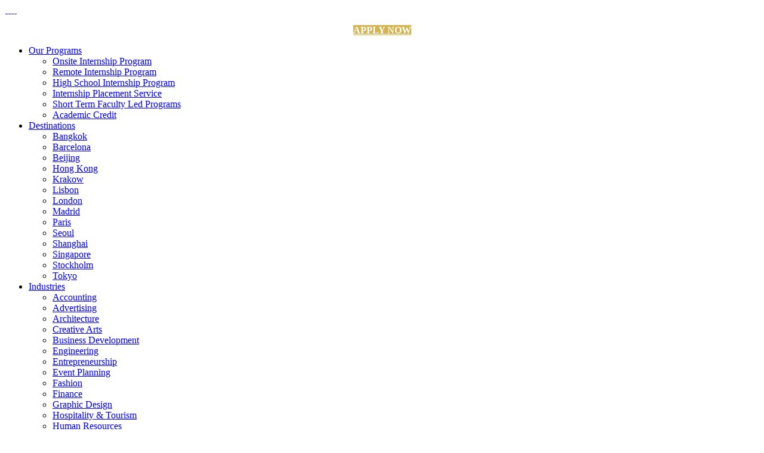

--- FILE ---
content_type: text/html; charset=UTF-8
request_url: https://absoluteinternship.com/blog/fashion-forward-in-the-heart-of-madrids-trendsetting-internships/
body_size: 28297
content:
<!DOCTYPE html>
<html lang="en-US">
<head>
	<meta charset="UTF-8" />
	
	<title>Fashion Forward: In the Heart of Madrid&#039;s Trendsetting Internships</title>

				<meta name="viewport" content="width=device-width,initial-scale=1,user-scalable=no">
		
	<link rel="profile" href="http://gmpg.org/xfn/11" />
	<link rel="pingback" href="https://absoluteinternship.com/xmlrpc.php" />
            <link rel="shortcut icon" type="image/x-icon" href="https://absoluteinternship.com/wp-content/uploads/Absolute-Internship-Favicon-192x192-3.png">
        <link rel="apple-touch-icon" href="https://absoluteinternship.com/wp-content/uploads/Absolute-Internship-Favicon-192x192-3.png"/>
    	<script type="application/ld+json">
{
  "@context": "https://schema.org",
  "@type": "Organization",
  "name": "Absolute Internship",
  "url": "https://absoluteinternship.com/",
  "logo": "https://absoluteinternship.com/wp-content/uploads/Logo-New-Grey-Yellow-Website-Mini.png",
  "description": "Absolute Internship offers award-winning international internship programs for university students, providing in-person and remote placements across top global cities to boost career prospects.",
  "sameAs": [
    "https://www.facebook.com/absoluteinternship",
    "https://twitter.com/absoluteintern",
    "https://www.linkedin.com/company/absolute-internship",
    "https://www.instagram.com/absoluteinternship/"
  ],
  "contactPoint": {
    "@type": "ContactPoint",
    "telephone": "+34 937 977 408",
    "contactType": "Customer Service",
    "areaServed": "Worldwide",
    "availableLanguage": ["English", "Spanish"]
  },
  "address": {
    "@type": "PostalAddress",
    "streetAddress": "Carrer Bailèn 20",
    "addressLocality": "Barcelona",
    "postalCode": "08010",
    "addressCountry": "ES"
  }
}
</script>
	<link href='//fonts.googleapis.com/css?family=Raleway:100,200,300,400,500,600,700,800,900,300italic,400italic,700italic|Raleway:100,200,300,400,500,600,700,800,900,300italic,400italic,700italic&subset=latin,latin-ext' rel='stylesheet' type='text/css'>
<script type="application/javascript">var QodeAjaxUrl = "https://absoluteinternship.com/wp-admin/admin-ajax.php"</script><meta name='robots' content='index, follow, max-image-preview:large, max-snippet:-1, max-video-preview:-1' />
	<style>img:is([sizes="auto" i], [sizes^="auto," i]) { contain-intrinsic-size: 3000px 1500px }</style>
	
<!-- Google Tag Manager for WordPress by gtm4wp.com -->
<script data-cfasync="false" data-pagespeed-no-defer>
	var gtm4wp_datalayer_name = "dataLayer";
	var dataLayer = dataLayer || [];
</script>
<!-- End Google Tag Manager for WordPress by gtm4wp.com -->
	<!-- This site is optimized with the Yoast SEO plugin v26.0 - https://yoast.com/wordpress/plugins/seo/ -->
	<meta name="description" content="Dive into Madrid&#039;s Fashion Scene with Trendsetting Internships. Unleash Your Creativity and Make a Mark in the Industry." />
	<link rel="canonical" href="https://absoluteinternship.com/blog/fashion-forward-in-the-heart-of-madrids-trendsetting-internships/" />
	<meta property="og:locale" content="en_US" />
	<meta property="og:type" content="article" />
	<meta property="og:title" content="Fashion Forward: In the Heart of Madrid&#039;s Trendsetting Internships" />
	<meta property="og:description" content="Dive into Madrid&#039;s Fashion Scene with Trendsetting Internships. Unleash Your Creativity and Make a Mark in the Industry." />
	<meta property="og:url" content="https://absoluteinternship.com/blog/fashion-forward-in-the-heart-of-madrids-trendsetting-internships/" />
	<meta property="og:site_name" content="Absolute Internship" />
	<meta property="article:publisher" content="https://www.facebook.com/absoluteinternship" />
	<meta property="article:published_time" content="2023-09-18T05:06:30+00:00" />
	<meta property="article:modified_time" content="2024-12-11T04:47:52+00:00" />
	<meta property="og:image" content="https://absoluteinternship.com/wp-content/uploads/1-Fashion-Forward-In-the-Heart-of-Madrids-Trendsetting-Internships-Blog.png" />
	<meta property="og:image:width" content="1080" />
	<meta property="og:image:height" content="720" />
	<meta property="og:image:type" content="image/png" />
	<meta name="author" content="Absolute Internship Team" />
	<meta name="twitter:label1" content="Written by" />
	<meta name="twitter:data1" content="Absolute Internship Team" />
	<meta name="twitter:label2" content="Est. reading time" />
	<meta name="twitter:data2" content="5 minutes" />
	<script type="application/ld+json" class="yoast-schema-graph">{"@context":"https://schema.org","@graph":[{"@type":"Article","@id":"https://absoluteinternship.com/blog/fashion-forward-in-the-heart-of-madrids-trendsetting-internships/#article","isPartOf":{"@id":"https://absoluteinternship.com/blog/fashion-forward-in-the-heart-of-madrids-trendsetting-internships/"},"author":{"name":"Absolute Internship Team","@id":"https://absoluteinternship.com/#/schema/person/8a3126019529e8f290df35a778428c12"},"headline":"Fashion Forward: In the Heart of Madrid&#8217;s Trendsetting Internships","datePublished":"2023-09-18T05:06:30+00:00","dateModified":"2024-12-11T04:47:52+00:00","mainEntityOfPage":{"@id":"https://absoluteinternship.com/blog/fashion-forward-in-the-heart-of-madrids-trendsetting-internships/"},"wordCount":1042,"commentCount":0,"publisher":{"@id":"https://absoluteinternship.com/#organization"},"image":{"@id":"https://absoluteinternship.com/blog/fashion-forward-in-the-heart-of-madrids-trendsetting-internships/#primaryimage"},"thumbnailUrl":"https://absoluteinternship.com/wp-content/uploads/1-Fashion-Forward-In-the-Heart-of-Madrids-Trendsetting-Internships-Blog.png","keywords":["Absolute Internship’s fashion internships","fashion internship in Madrid","Fashion Internships","Madrid summer internship"],"articleSection":["Fashion Internships","Madrid Internships"],"inLanguage":"en-US","potentialAction":[{"@type":"CommentAction","name":"Comment","target":["https://absoluteinternship.com/blog/fashion-forward-in-the-heart-of-madrids-trendsetting-internships/#respond"]}]},{"@type":"WebPage","@id":"https://absoluteinternship.com/blog/fashion-forward-in-the-heart-of-madrids-trendsetting-internships/","url":"https://absoluteinternship.com/blog/fashion-forward-in-the-heart-of-madrids-trendsetting-internships/","name":"Fashion Forward: In the Heart of Madrid's Trendsetting Internships","isPartOf":{"@id":"https://absoluteinternship.com/#website"},"primaryImageOfPage":{"@id":"https://absoluteinternship.com/blog/fashion-forward-in-the-heart-of-madrids-trendsetting-internships/#primaryimage"},"image":{"@id":"https://absoluteinternship.com/blog/fashion-forward-in-the-heart-of-madrids-trendsetting-internships/#primaryimage"},"thumbnailUrl":"https://absoluteinternship.com/wp-content/uploads/1-Fashion-Forward-In-the-Heart-of-Madrids-Trendsetting-Internships-Blog.png","datePublished":"2023-09-18T05:06:30+00:00","dateModified":"2024-12-11T04:47:52+00:00","description":"Dive into Madrid's Fashion Scene with Trendsetting Internships. Unleash Your Creativity and Make a Mark in the Industry.","breadcrumb":{"@id":"https://absoluteinternship.com/blog/fashion-forward-in-the-heart-of-madrids-trendsetting-internships/#breadcrumb"},"inLanguage":"en-US","potentialAction":[{"@type":"ReadAction","target":["https://absoluteinternship.com/blog/fashion-forward-in-the-heart-of-madrids-trendsetting-internships/"]}]},{"@type":"ImageObject","inLanguage":"en-US","@id":"https://absoluteinternship.com/blog/fashion-forward-in-the-heart-of-madrids-trendsetting-internships/#primaryimage","url":"https://absoluteinternship.com/wp-content/uploads/1-Fashion-Forward-In-the-Heart-of-Madrids-Trendsetting-Internships-Blog.png","contentUrl":"https://absoluteinternship.com/wp-content/uploads/1-Fashion-Forward-In-the-Heart-of-Madrids-Trendsetting-Internships-Blog.png","width":1080,"height":720,"caption":"Madrid's Fashion"},{"@type":"BreadcrumbList","@id":"https://absoluteinternship.com/blog/fashion-forward-in-the-heart-of-madrids-trendsetting-internships/#breadcrumb","itemListElement":[{"@type":"ListItem","position":1,"name":"Home","item":"https://absoluteinternship.com/"},{"@type":"ListItem","position":2,"name":"Blog","item":"https://absoluteinternship.com/blog/"},{"@type":"ListItem","position":3,"name":"Fashion Forward: In the Heart of Madrid&#8217;s Trendsetting Internships"}]},{"@type":"WebSite","@id":"https://absoluteinternship.com/#website","url":"https://absoluteinternship.com/","name":"Absolute Internship","description":"International Internships for Students","publisher":{"@id":"https://absoluteinternship.com/#organization"},"potentialAction":[{"@type":"SearchAction","target":{"@type":"EntryPoint","urlTemplate":"https://absoluteinternship.com/?s={search_term_string}"},"query-input":{"@type":"PropertyValueSpecification","valueRequired":true,"valueName":"search_term_string"}}],"inLanguage":"en-US"},{"@type":"Organization","@id":"https://absoluteinternship.com/#organization","name":"Absolute Internship","alternateName":"Absolute Internship","url":"https://absoluteinternship.com/","logo":{"@type":"ImageObject","inLanguage":"en-US","@id":"https://absoluteinternship.com/#/schema/logo/image/","url":"https://absoluteinternship.com/wp-content/uploads/absolute_logo_small_web.png","contentUrl":"https://absoluteinternship.com/wp-content/uploads/absolute_logo_small_web.png","width":397,"height":107,"caption":"Absolute Internship"},"image":{"@id":"https://absoluteinternship.com/#/schema/logo/image/"},"sameAs":["https://www.facebook.com/absoluteinternship","https://x.com/absoluteinterns","https://www.instagram.com/absoluteinternship/","https://www.linkedin.com/company/absolute-internship","https://www.youtube.com/user/AbsoluteInternship"]},{"@type":"Person","@id":"https://absoluteinternship.com/#/schema/person/8a3126019529e8f290df35a778428c12","name":"Absolute Internship Team","image":{"@type":"ImageObject","inLanguage":"en-US","@id":"https://absoluteinternship.com/#/schema/person/image/","url":"https://secure.gravatar.com/avatar/3e4ecff57af42323a04d56f33af382f5312670b59676f260ded1cb19bdcb62c7?s=96&d=mm&r=g","contentUrl":"https://secure.gravatar.com/avatar/3e4ecff57af42323a04d56f33af382f5312670b59676f260ded1cb19bdcb62c7?s=96&d=mm&r=g","caption":"Absolute Internship Team"}}]}</script>
	<!-- / Yoast SEO plugin. -->


<link rel='dns-prefetch' href='//fonts.googleapis.com' />
<script type="text/javascript">
/* <![CDATA[ */
window._wpemojiSettings = {"baseUrl":"https:\/\/s.w.org\/images\/core\/emoji\/16.0.1\/72x72\/","ext":".png","svgUrl":"https:\/\/s.w.org\/images\/core\/emoji\/16.0.1\/svg\/","svgExt":".svg","source":{"concatemoji":"https:\/\/absoluteinternship.com\/wp-includes\/js\/wp-emoji-release.min.js?ver=6.8.3"}};
/*! This file is auto-generated */
!function(s,n){var o,i,e;function c(e){try{var t={supportTests:e,timestamp:(new Date).valueOf()};sessionStorage.setItem(o,JSON.stringify(t))}catch(e){}}function p(e,t,n){e.clearRect(0,0,e.canvas.width,e.canvas.height),e.fillText(t,0,0);var t=new Uint32Array(e.getImageData(0,0,e.canvas.width,e.canvas.height).data),a=(e.clearRect(0,0,e.canvas.width,e.canvas.height),e.fillText(n,0,0),new Uint32Array(e.getImageData(0,0,e.canvas.width,e.canvas.height).data));return t.every(function(e,t){return e===a[t]})}function u(e,t){e.clearRect(0,0,e.canvas.width,e.canvas.height),e.fillText(t,0,0);for(var n=e.getImageData(16,16,1,1),a=0;a<n.data.length;a++)if(0!==n.data[a])return!1;return!0}function f(e,t,n,a){switch(t){case"flag":return n(e,"\ud83c\udff3\ufe0f\u200d\u26a7\ufe0f","\ud83c\udff3\ufe0f\u200b\u26a7\ufe0f")?!1:!n(e,"\ud83c\udde8\ud83c\uddf6","\ud83c\udde8\u200b\ud83c\uddf6")&&!n(e,"\ud83c\udff4\udb40\udc67\udb40\udc62\udb40\udc65\udb40\udc6e\udb40\udc67\udb40\udc7f","\ud83c\udff4\u200b\udb40\udc67\u200b\udb40\udc62\u200b\udb40\udc65\u200b\udb40\udc6e\u200b\udb40\udc67\u200b\udb40\udc7f");case"emoji":return!a(e,"\ud83e\udedf")}return!1}function g(e,t,n,a){var r="undefined"!=typeof WorkerGlobalScope&&self instanceof WorkerGlobalScope?new OffscreenCanvas(300,150):s.createElement("canvas"),o=r.getContext("2d",{willReadFrequently:!0}),i=(o.textBaseline="top",o.font="600 32px Arial",{});return e.forEach(function(e){i[e]=t(o,e,n,a)}),i}function t(e){var t=s.createElement("script");t.src=e,t.defer=!0,s.head.appendChild(t)}"undefined"!=typeof Promise&&(o="wpEmojiSettingsSupports",i=["flag","emoji"],n.supports={everything:!0,everythingExceptFlag:!0},e=new Promise(function(e){s.addEventListener("DOMContentLoaded",e,{once:!0})}),new Promise(function(t){var n=function(){try{var e=JSON.parse(sessionStorage.getItem(o));if("object"==typeof e&&"number"==typeof e.timestamp&&(new Date).valueOf()<e.timestamp+604800&&"object"==typeof e.supportTests)return e.supportTests}catch(e){}return null}();if(!n){if("undefined"!=typeof Worker&&"undefined"!=typeof OffscreenCanvas&&"undefined"!=typeof URL&&URL.createObjectURL&&"undefined"!=typeof Blob)try{var e="postMessage("+g.toString()+"("+[JSON.stringify(i),f.toString(),p.toString(),u.toString()].join(",")+"));",a=new Blob([e],{type:"text/javascript"}),r=new Worker(URL.createObjectURL(a),{name:"wpTestEmojiSupports"});return void(r.onmessage=function(e){c(n=e.data),r.terminate(),t(n)})}catch(e){}c(n=g(i,f,p,u))}t(n)}).then(function(e){for(var t in e)n.supports[t]=e[t],n.supports.everything=n.supports.everything&&n.supports[t],"flag"!==t&&(n.supports.everythingExceptFlag=n.supports.everythingExceptFlag&&n.supports[t]);n.supports.everythingExceptFlag=n.supports.everythingExceptFlag&&!n.supports.flag,n.DOMReady=!1,n.readyCallback=function(){n.DOMReady=!0}}).then(function(){return e}).then(function(){var e;n.supports.everything||(n.readyCallback(),(e=n.source||{}).concatemoji?t(e.concatemoji):e.wpemoji&&e.twemoji&&(t(e.twemoji),t(e.wpemoji)))}))}((window,document),window._wpemojiSettings);
/* ]]> */
</script>
<link rel='stylesheet' id='jquery.prettyphoto-css' href='https://absoluteinternship.com/wp-content/plugins/wp-video-lightbox/css/prettyPhoto.css?ver=6.8.3' type='text/css' media='all' />
<link rel='stylesheet' id='video-lightbox-css' href='https://absoluteinternship.com/wp-content/plugins/wp-video-lightbox/wp-video-lightbox.css?ver=6.8.3' type='text/css' media='all' />
<link rel='stylesheet' id='layerslider-css' href='https://absoluteinternship.com/wp-content/plugins/LayerSlider/static/layerslider/css/layerslider.css?ver=6.7.1' type='text/css' media='all' />
<link rel='stylesheet' id='ls-google-fonts-css' href='https://fonts.googleapis.com/css?family=Lato:100,300,regular,700,900%7COpen+Sans:300%7CIndie+Flower:regular%7COswald:300,regular,700&#038;subset=latin%2Clatin-ext' type='text/css' media='all' />
<style id='wp-emoji-styles-inline-css' type='text/css'>

	img.wp-smiley, img.emoji {
		display: inline !important;
		border: none !important;
		box-shadow: none !important;
		height: 1em !important;
		width: 1em !important;
		margin: 0 0.07em !important;
		vertical-align: -0.1em !important;
		background: none !important;
		padding: 0 !important;
	}
</style>
<link rel='stylesheet' id='wp-block-library-css' href='https://absoluteinternship.com/wp-includes/css/dist/block-library/style.min.css?ver=6.8.3' type='text/css' media='all' />
<style id='classic-theme-styles-inline-css' type='text/css'>
/*! This file is auto-generated */
.wp-block-button__link{color:#fff;background-color:#32373c;border-radius:9999px;box-shadow:none;text-decoration:none;padding:calc(.667em + 2px) calc(1.333em + 2px);font-size:1.125em}.wp-block-file__button{background:#32373c;color:#fff;text-decoration:none}
</style>
<link rel='stylesheet' id='awb-css' href='https://absoluteinternship.com/wp-content/plugins/advanced-backgrounds/assets/awb/awb.min.css?ver=1.12.7' type='text/css' media='all' />
<style id='global-styles-inline-css' type='text/css'>
:root{--wp--preset--aspect-ratio--square: 1;--wp--preset--aspect-ratio--4-3: 4/3;--wp--preset--aspect-ratio--3-4: 3/4;--wp--preset--aspect-ratio--3-2: 3/2;--wp--preset--aspect-ratio--2-3: 2/3;--wp--preset--aspect-ratio--16-9: 16/9;--wp--preset--aspect-ratio--9-16: 9/16;--wp--preset--color--black: #000000;--wp--preset--color--cyan-bluish-gray: #abb8c3;--wp--preset--color--white: #ffffff;--wp--preset--color--pale-pink: #f78da7;--wp--preset--color--vivid-red: #cf2e2e;--wp--preset--color--luminous-vivid-orange: #ff6900;--wp--preset--color--luminous-vivid-amber: #fcb900;--wp--preset--color--light-green-cyan: #7bdcb5;--wp--preset--color--vivid-green-cyan: #00d084;--wp--preset--color--pale-cyan-blue: #8ed1fc;--wp--preset--color--vivid-cyan-blue: #0693e3;--wp--preset--color--vivid-purple: #9b51e0;--wp--preset--gradient--vivid-cyan-blue-to-vivid-purple: linear-gradient(135deg,rgba(6,147,227,1) 0%,rgb(155,81,224) 100%);--wp--preset--gradient--light-green-cyan-to-vivid-green-cyan: linear-gradient(135deg,rgb(122,220,180) 0%,rgb(0,208,130) 100%);--wp--preset--gradient--luminous-vivid-amber-to-luminous-vivid-orange: linear-gradient(135deg,rgba(252,185,0,1) 0%,rgba(255,105,0,1) 100%);--wp--preset--gradient--luminous-vivid-orange-to-vivid-red: linear-gradient(135deg,rgba(255,105,0,1) 0%,rgb(207,46,46) 100%);--wp--preset--gradient--very-light-gray-to-cyan-bluish-gray: linear-gradient(135deg,rgb(238,238,238) 0%,rgb(169,184,195) 100%);--wp--preset--gradient--cool-to-warm-spectrum: linear-gradient(135deg,rgb(74,234,220) 0%,rgb(151,120,209) 20%,rgb(207,42,186) 40%,rgb(238,44,130) 60%,rgb(251,105,98) 80%,rgb(254,248,76) 100%);--wp--preset--gradient--blush-light-purple: linear-gradient(135deg,rgb(255,206,236) 0%,rgb(152,150,240) 100%);--wp--preset--gradient--blush-bordeaux: linear-gradient(135deg,rgb(254,205,165) 0%,rgb(254,45,45) 50%,rgb(107,0,62) 100%);--wp--preset--gradient--luminous-dusk: linear-gradient(135deg,rgb(255,203,112) 0%,rgb(199,81,192) 50%,rgb(65,88,208) 100%);--wp--preset--gradient--pale-ocean: linear-gradient(135deg,rgb(255,245,203) 0%,rgb(182,227,212) 50%,rgb(51,167,181) 100%);--wp--preset--gradient--electric-grass: linear-gradient(135deg,rgb(202,248,128) 0%,rgb(113,206,126) 100%);--wp--preset--gradient--midnight: linear-gradient(135deg,rgb(2,3,129) 0%,rgb(40,116,252) 100%);--wp--preset--font-size--small: 13px;--wp--preset--font-size--medium: 20px;--wp--preset--font-size--large: 36px;--wp--preset--font-size--x-large: 42px;--wp--preset--spacing--20: 0.44rem;--wp--preset--spacing--30: 0.67rem;--wp--preset--spacing--40: 1rem;--wp--preset--spacing--50: 1.5rem;--wp--preset--spacing--60: 2.25rem;--wp--preset--spacing--70: 3.38rem;--wp--preset--spacing--80: 5.06rem;--wp--preset--shadow--natural: 6px 6px 9px rgba(0, 0, 0, 0.2);--wp--preset--shadow--deep: 12px 12px 50px rgba(0, 0, 0, 0.4);--wp--preset--shadow--sharp: 6px 6px 0px rgba(0, 0, 0, 0.2);--wp--preset--shadow--outlined: 6px 6px 0px -3px rgba(255, 255, 255, 1), 6px 6px rgba(0, 0, 0, 1);--wp--preset--shadow--crisp: 6px 6px 0px rgba(0, 0, 0, 1);}:where(.is-layout-flex){gap: 0.5em;}:where(.is-layout-grid){gap: 0.5em;}body .is-layout-flex{display: flex;}.is-layout-flex{flex-wrap: wrap;align-items: center;}.is-layout-flex > :is(*, div){margin: 0;}body .is-layout-grid{display: grid;}.is-layout-grid > :is(*, div){margin: 0;}:where(.wp-block-columns.is-layout-flex){gap: 2em;}:where(.wp-block-columns.is-layout-grid){gap: 2em;}:where(.wp-block-post-template.is-layout-flex){gap: 1.25em;}:where(.wp-block-post-template.is-layout-grid){gap: 1.25em;}.has-black-color{color: var(--wp--preset--color--black) !important;}.has-cyan-bluish-gray-color{color: var(--wp--preset--color--cyan-bluish-gray) !important;}.has-white-color{color: var(--wp--preset--color--white) !important;}.has-pale-pink-color{color: var(--wp--preset--color--pale-pink) !important;}.has-vivid-red-color{color: var(--wp--preset--color--vivid-red) !important;}.has-luminous-vivid-orange-color{color: var(--wp--preset--color--luminous-vivid-orange) !important;}.has-luminous-vivid-amber-color{color: var(--wp--preset--color--luminous-vivid-amber) !important;}.has-light-green-cyan-color{color: var(--wp--preset--color--light-green-cyan) !important;}.has-vivid-green-cyan-color{color: var(--wp--preset--color--vivid-green-cyan) !important;}.has-pale-cyan-blue-color{color: var(--wp--preset--color--pale-cyan-blue) !important;}.has-vivid-cyan-blue-color{color: var(--wp--preset--color--vivid-cyan-blue) !important;}.has-vivid-purple-color{color: var(--wp--preset--color--vivid-purple) !important;}.has-black-background-color{background-color: var(--wp--preset--color--black) !important;}.has-cyan-bluish-gray-background-color{background-color: var(--wp--preset--color--cyan-bluish-gray) !important;}.has-white-background-color{background-color: var(--wp--preset--color--white) !important;}.has-pale-pink-background-color{background-color: var(--wp--preset--color--pale-pink) !important;}.has-vivid-red-background-color{background-color: var(--wp--preset--color--vivid-red) !important;}.has-luminous-vivid-orange-background-color{background-color: var(--wp--preset--color--luminous-vivid-orange) !important;}.has-luminous-vivid-amber-background-color{background-color: var(--wp--preset--color--luminous-vivid-amber) !important;}.has-light-green-cyan-background-color{background-color: var(--wp--preset--color--light-green-cyan) !important;}.has-vivid-green-cyan-background-color{background-color: var(--wp--preset--color--vivid-green-cyan) !important;}.has-pale-cyan-blue-background-color{background-color: var(--wp--preset--color--pale-cyan-blue) !important;}.has-vivid-cyan-blue-background-color{background-color: var(--wp--preset--color--vivid-cyan-blue) !important;}.has-vivid-purple-background-color{background-color: var(--wp--preset--color--vivid-purple) !important;}.has-black-border-color{border-color: var(--wp--preset--color--black) !important;}.has-cyan-bluish-gray-border-color{border-color: var(--wp--preset--color--cyan-bluish-gray) !important;}.has-white-border-color{border-color: var(--wp--preset--color--white) !important;}.has-pale-pink-border-color{border-color: var(--wp--preset--color--pale-pink) !important;}.has-vivid-red-border-color{border-color: var(--wp--preset--color--vivid-red) !important;}.has-luminous-vivid-orange-border-color{border-color: var(--wp--preset--color--luminous-vivid-orange) !important;}.has-luminous-vivid-amber-border-color{border-color: var(--wp--preset--color--luminous-vivid-amber) !important;}.has-light-green-cyan-border-color{border-color: var(--wp--preset--color--light-green-cyan) !important;}.has-vivid-green-cyan-border-color{border-color: var(--wp--preset--color--vivid-green-cyan) !important;}.has-pale-cyan-blue-border-color{border-color: var(--wp--preset--color--pale-cyan-blue) !important;}.has-vivid-cyan-blue-border-color{border-color: var(--wp--preset--color--vivid-cyan-blue) !important;}.has-vivid-purple-border-color{border-color: var(--wp--preset--color--vivid-purple) !important;}.has-vivid-cyan-blue-to-vivid-purple-gradient-background{background: var(--wp--preset--gradient--vivid-cyan-blue-to-vivid-purple) !important;}.has-light-green-cyan-to-vivid-green-cyan-gradient-background{background: var(--wp--preset--gradient--light-green-cyan-to-vivid-green-cyan) !important;}.has-luminous-vivid-amber-to-luminous-vivid-orange-gradient-background{background: var(--wp--preset--gradient--luminous-vivid-amber-to-luminous-vivid-orange) !important;}.has-luminous-vivid-orange-to-vivid-red-gradient-background{background: var(--wp--preset--gradient--luminous-vivid-orange-to-vivid-red) !important;}.has-very-light-gray-to-cyan-bluish-gray-gradient-background{background: var(--wp--preset--gradient--very-light-gray-to-cyan-bluish-gray) !important;}.has-cool-to-warm-spectrum-gradient-background{background: var(--wp--preset--gradient--cool-to-warm-spectrum) !important;}.has-blush-light-purple-gradient-background{background: var(--wp--preset--gradient--blush-light-purple) !important;}.has-blush-bordeaux-gradient-background{background: var(--wp--preset--gradient--blush-bordeaux) !important;}.has-luminous-dusk-gradient-background{background: var(--wp--preset--gradient--luminous-dusk) !important;}.has-pale-ocean-gradient-background{background: var(--wp--preset--gradient--pale-ocean) !important;}.has-electric-grass-gradient-background{background: var(--wp--preset--gradient--electric-grass) !important;}.has-midnight-gradient-background{background: var(--wp--preset--gradient--midnight) !important;}.has-small-font-size{font-size: var(--wp--preset--font-size--small) !important;}.has-medium-font-size{font-size: var(--wp--preset--font-size--medium) !important;}.has-large-font-size{font-size: var(--wp--preset--font-size--large) !important;}.has-x-large-font-size{font-size: var(--wp--preset--font-size--x-large) !important;}
:where(.wp-block-post-template.is-layout-flex){gap: 1.25em;}:where(.wp-block-post-template.is-layout-grid){gap: 1.25em;}
:where(.wp-block-columns.is-layout-flex){gap: 2em;}:where(.wp-block-columns.is-layout-grid){gap: 2em;}
:root :where(.wp-block-pullquote){font-size: 1.5em;line-height: 1.6;}
</style>
<link rel='stylesheet' id='contact-form-7-css' href='https://absoluteinternship.com/wp-content/plugins/contact-form-7/includes/css/styles.css?ver=6.1' type='text/css' media='all' />
<link rel='stylesheet' id='cookie-notice-front-css' href='https://absoluteinternship.com/wp-content/plugins/cookie-notice/css/front.min.css?ver=2.5.7' type='text/css' media='all' />
<link rel='stylesheet' id='rs-plugin-settings-css' href='https://absoluteinternship.com/wp-content/plugins/revslider/public/assets/css/settings.css?ver=5.4.7.3' type='text/css' media='all' />
<style id='rs-plugin-settings-inline-css' type='text/css'>
.tp-caption.Twitter-Content a,.tp-caption.Twitter-Content a:visited{color:#0084B4 !important}.tp-caption.Twitter-Content a:hover{color:#0084B4 !important; text-decoration:underline !important}
</style>
<link rel='stylesheet' id='simple-banner-style-css' href='https://absoluteinternship.com/wp-content/plugins/simple-banner/simple-banner.css?ver=3.0.9' type='text/css' media='all' />
<link rel='stylesheet' id='bulk-seo-noindex-css' href='https://absoluteinternship.com/wp-content/plugins/ultimate-bulk-seo-noindex-nofollow/public/css/bulk-seo-noindex-public.css?ver=1.0.2' type='text/css' media='all' />
<link rel='stylesheet' id='font-awesome-css' href='https://absoluteinternship.com/wp-content/plugins/js_composer/assets/lib/bower/font-awesome/css/font-awesome.min.css?ver=5.4.7' type='text/css' media='all' />
<link rel='stylesheet' id='ez-toc-css' href='https://absoluteinternship.com/wp-content/plugins/easy-table-of-contents/assets/css/screen.min.css?ver=2.0.75' type='text/css' media='all' />
<style id='ez-toc-inline-css' type='text/css'>
div#ez-toc-container .ez-toc-title {font-size: 120%;}div#ez-toc-container .ez-toc-title {font-weight: 600;}div#ez-toc-container ul li , div#ez-toc-container ul li a {font-size: 100%;}div#ez-toc-container ul li , div#ez-toc-container ul li a {font-weight: 500;}div#ez-toc-container nav ul ul li {font-size: 90%;}ul.ez-toc-list a.ez-toc-link { padding: 3px 0 3px 0; }
.ez-toc-container-direction {direction: ltr;}.ez-toc-counter ul{counter-reset: item ;}.ez-toc-counter nav ul li a::before {content: counters(item, '.', decimal) '. ';display: inline-block;counter-increment: item;flex-grow: 0;flex-shrink: 0;margin-right: .2em; float: left; }.ez-toc-widget-direction {direction: ltr;}.ez-toc-widget-container ul{counter-reset: item ;}.ez-toc-widget-container nav ul li a::before {content: counters(item, '.', decimal) '. ';display: inline-block;counter-increment: item;flex-grow: 0;flex-shrink: 0;margin-right: .2em; float: left; }
</style>
<link rel='stylesheet' id='default_style-css' href='https://absoluteinternship.com/wp-content/themes/bridge/style.css?ver=6.8.3' type='text/css' media='all' />
<link rel='stylesheet' id='qode_font_awesome-css' href='https://absoluteinternship.com/wp-content/themes/bridge/css/font-awesome/css/font-awesome.min.css?ver=6.8.3' type='text/css' media='all' />
<link rel='stylesheet' id='qode_font_elegant-css' href='https://absoluteinternship.com/wp-content/themes/bridge/css/elegant-icons/style.min.css?ver=6.8.3' type='text/css' media='all' />
<link rel='stylesheet' id='qode_linea_icons-css' href='https://absoluteinternship.com/wp-content/themes/bridge/css/linea-icons/style.css?ver=6.8.3' type='text/css' media='all' />
<link rel='stylesheet' id='qode_dripicons-css' href='https://absoluteinternship.com/wp-content/themes/bridge/css/dripicons/dripicons.css?ver=6.8.3' type='text/css' media='all' />
<link rel='stylesheet' id='stylesheet-css' href='https://absoluteinternship.com/wp-content/themes/bridge/css/stylesheet.min.css?ver=6.8.3' type='text/css' media='all' />
<style id='stylesheet-inline-css' type='text/css'>
 .postid-36817.disabled_footer_top .footer_top_holder, .postid-36817.disabled_footer_bottom .footer_bottom_holder { display: none;}


</style>
<link rel='stylesheet' id='qode_print-css' href='https://absoluteinternship.com/wp-content/themes/bridge/css/print.css?ver=6.8.3' type='text/css' media='all' />
<link rel='stylesheet' id='mac_stylesheet-css' href='https://absoluteinternship.com/wp-content/themes/bridge/css/mac_stylesheet.css?ver=6.8.3' type='text/css' media='all' />
<link rel='stylesheet' id='webkit-css' href='https://absoluteinternship.com/wp-content/themes/bridge/css/webkit_stylesheet.css?ver=6.8.3' type='text/css' media='all' />
<link rel='stylesheet' id='style_dynamic-css' href='https://absoluteinternship.com/wp-content/themes/bridge/css/style_dynamic.css?ver=1747951495' type='text/css' media='all' />
<link rel='stylesheet' id='responsive-css' href='https://absoluteinternship.com/wp-content/themes/bridge/css/responsive.min.css?ver=6.8.3' type='text/css' media='all' />
<link rel='stylesheet' id='style_dynamic_responsive-css' href='https://absoluteinternship.com/wp-content/themes/bridge/css/style_dynamic_responsive.css?ver=1747951495' type='text/css' media='all' />
<link rel='stylesheet' id='js_composer_front-css' href='https://absoluteinternship.com/wp-content/plugins/js_composer/assets/css/js_composer.min.css?ver=5.4.7' type='text/css' media='all' />
<link rel='stylesheet' id='custom_css-css' href='https://absoluteinternship.com/wp-content/themes/bridge/css/custom_css.css?ver=1747951479' type='text/css' media='all' />
<style id='akismet-widget-style-inline-css' type='text/css'>

			.a-stats {
				--akismet-color-mid-green: #357b49;
				--akismet-color-white: #fff;
				--akismet-color-light-grey: #f6f7f7;

				max-width: 350px;
				width: auto;
			}

			.a-stats * {
				all: unset;
				box-sizing: border-box;
			}

			.a-stats strong {
				font-weight: 600;
			}

			.a-stats a.a-stats__link,
			.a-stats a.a-stats__link:visited,
			.a-stats a.a-stats__link:active {
				background: var(--akismet-color-mid-green);
				border: none;
				box-shadow: none;
				border-radius: 8px;
				color: var(--akismet-color-white);
				cursor: pointer;
				display: block;
				font-family: -apple-system, BlinkMacSystemFont, 'Segoe UI', 'Roboto', 'Oxygen-Sans', 'Ubuntu', 'Cantarell', 'Helvetica Neue', sans-serif;
				font-weight: 500;
				padding: 12px;
				text-align: center;
				text-decoration: none;
				transition: all 0.2s ease;
			}

			/* Extra specificity to deal with TwentyTwentyOne focus style */
			.widget .a-stats a.a-stats__link:focus {
				background: var(--akismet-color-mid-green);
				color: var(--akismet-color-white);
				text-decoration: none;
			}

			.a-stats a.a-stats__link:hover {
				filter: brightness(110%);
				box-shadow: 0 4px 12px rgba(0, 0, 0, 0.06), 0 0 2px rgba(0, 0, 0, 0.16);
			}

			.a-stats .count {
				color: var(--akismet-color-white);
				display: block;
				font-size: 1.5em;
				line-height: 1.4;
				padding: 0 13px;
				white-space: nowrap;
			}
		
</style>
<link rel='stylesheet' id='youtube-channel-gallery-css' href='https://absoluteinternship.com/wp-content/plugins/youtube-channel-gallery/styles.css?ver=6.8.3' type='text/css' media='all' />
<link rel='stylesheet' id='jquery.magnific-popup-css' href='https://absoluteinternship.com/wp-content/plugins/youtube-channel-gallery/magnific-popup.css?ver=6.8.3' type='text/css' media='all' />
<link rel='stylesheet' id='ulp-css' href='https://absoluteinternship.com/wp-content/plugins/layered-popups/css/style.min.css?ver=6.25' type='text/css' media='all' />
<link rel='stylesheet' id='ulp-link-buttons-css' href='https://absoluteinternship.com/wp-content/plugins/layered-popups/css/link-buttons.min.css?ver=6.25' type='text/css' media='all' />
<link rel='stylesheet' id='animate.css-css' href='https://absoluteinternship.com/wp-content/plugins/layered-popups/css/animate.min.css?ver=6.25' type='text/css' media='all' />
<link rel='stylesheet' id='wp-add-custom-css-css' href='https://absoluteinternship.com?display_custom_css=css&#038;ver=6.8.3' type='text/css' media='all' />
<script type="text/javascript" src="https://absoluteinternship.com/wp-includes/js/jquery/jquery.min.js?ver=3.7.1" id="jquery-core-js"></script>
<script type="text/javascript" src="https://absoluteinternship.com/wp-includes/js/jquery/jquery-migrate.min.js?ver=3.4.1" id="jquery-migrate-js"></script>
<script type="text/javascript" src="https://absoluteinternship.com/wp-content/plugins/wp-video-lightbox/js/jquery.prettyPhoto.js?ver=3.1.6" id="jquery.prettyphoto-js"></script>
<script type="text/javascript" id="video-lightbox-js-extra">
/* <![CDATA[ */
var vlpp_vars = {"prettyPhoto_rel":"wp-video-lightbox","animation_speed":"fast","slideshow":"5000","autoplay_slideshow":"false","opacity":"0.80","show_title":"true","allow_resize":"true","allow_expand":"true","default_width":"640","default_height":"480","counter_separator_label":"\/","theme":"pp_default","horizontal_padding":"20","hideflash":"false","wmode":"opaque","autoplay":"false","modal":"false","deeplinking":"false","overlay_gallery":"true","overlay_gallery_max":"30","keyboard_shortcuts":"true","ie6_fallback":"true"};
/* ]]> */
</script>
<script type="text/javascript" src="https://absoluteinternship.com/wp-content/plugins/wp-video-lightbox/js/video-lightbox.js?ver=3.1.6" id="video-lightbox-js"></script>
<script type="text/javascript" id="layerslider-greensock-js-extra">
/* <![CDATA[ */
var LS_Meta = {"v":"6.7.1"};
/* ]]> */
</script>
<script type="text/javascript" src="https://absoluteinternship.com/wp-content/plugins/LayerSlider/static/layerslider/js/greensock.js?ver=1.19.0" id="layerslider-greensock-js"></script>
<script type="text/javascript" src="https://absoluteinternship.com/wp-content/plugins/LayerSlider/static/layerslider/js/layerslider.kreaturamedia.jquery.js?ver=6.7.1" id="layerslider-js"></script>
<script type="text/javascript" src="https://absoluteinternship.com/wp-content/plugins/LayerSlider/static/layerslider/js/layerslider.transitions.js?ver=6.7.1" id="layerslider-transitions-js"></script>
<script type="text/javascript" id="cookie-notice-front-js-before">
/* <![CDATA[ */
var cnArgs = {"ajaxUrl":"https:\/\/absoluteinternship.com\/wp-admin\/admin-ajax.php","nonce":"bc60486a71","hideEffect":"fade","position":"bottom","onScroll":true,"onScrollOffset":100,"onClick":false,"cookieName":"cookie_notice_accepted","cookieTime":86400,"cookieTimeRejected":86400,"globalCookie":false,"redirection":false,"cache":true,"revokeCookies":false,"revokeCookiesOpt":"automatic"};
/* ]]> */
</script>
<script type="text/javascript" src="https://absoluteinternship.com/wp-content/plugins/cookie-notice/js/front.min.js?ver=2.5.7" id="cookie-notice-front-js"></script>
<script type="text/javascript" src="https://absoluteinternship.com/wp-content/plugins/revslider/public/assets/js/jquery.themepunch.tools.min.js?ver=5.4.7.3" id="tp-tools-js"></script>
<script type="text/javascript" src="https://absoluteinternship.com/wp-content/plugins/revslider/public/assets/js/jquery.themepunch.revolution.min.js?ver=5.4.7.3" id="revmin-js"></script>
<script type="text/javascript" id="simple-banner-script-js-before">
/* <![CDATA[ */
const simpleBannerScriptParams = {"pro_version_enabled":"","debug_mode":false,"id":36817,"version":"3.0.9","banner_params":[{"hide_simple_banner":"yes","simple_banner_prepend_element":false,"simple_banner_position":"fixed","header_margin":"5px","header_padding":"5px","wp_body_open_enabled":"","wp_body_open":true,"simple_banner_z_index":false,"simple_banner_text":"Valentine\u2019s Day Promo: Enjoy \u20ac350 off your internship abroad program or \u20ac500 if your bestie signs-up as well! \ud83d\udc96  Limited time offer \u2013 Don\u2019t miss out! <a href=\"https:\/\/info.absoluteinternship.com\/apply-now\/inperson-internships?hsCtaTracking=d0289aa5-1755-4641-9065-94d5a0b55f03%7Ce4d4faa0-791b-4f5c-a4ef-8ff805b6a496\">Apply Now<\/a>","disabled_on_current_page":false,"disabled_pages_array":[],"is_current_page_a_post":true,"disabled_on_posts":false,"simple_banner_disabled_page_paths":false,"simple_banner_font_size":"14px","simple_banner_color":"#ee96c9","simple_banner_text_color":"#ffffff","simple_banner_link_color":"#ffffff","simple_banner_close_color":"#ffffff","simple_banner_custom_css":"","simple_banner_scrolling_custom_css":"","simple_banner_text_custom_css":"","simple_banner_button_css":"","site_custom_css":"","keep_site_custom_css":"","site_custom_js":"","keep_site_custom_js":"","close_button_enabled":"on","close_button_expiration":"","close_button_cookie_set":false,"current_date":{"date":"2025-11-17 03:20:00.776304","timezone_type":3,"timezone":"UTC"},"start_date":{"date":"2025-11-17 03:20:00.776313","timezone_type":3,"timezone":"UTC"},"end_date":{"date":"2025-11-17 03:20:00.776318","timezone_type":3,"timezone":"UTC"},"simple_banner_start_after_date":false,"simple_banner_remove_after_date":false,"simple_banner_insert_inside_element":false}]}
/* ]]> */
</script>
<script type="text/javascript" src="https://absoluteinternship.com/wp-content/plugins/simple-banner/simple-banner.js?ver=3.0.9" id="simple-banner-script-js"></script>
<script type="text/javascript" src="https://absoluteinternship.com/wp-content/plugins/ultimate-bulk-seo-noindex-nofollow/public/js/bulk-seo-noindex-public.js?ver=1.0.2" id="bulk-seo-noindex-js"></script>
<link rel="https://api.w.org/" href="https://absoluteinternship.com/wp-json/" /><link rel="alternate" title="JSON" type="application/json" href="https://absoluteinternship.com/wp-json/wp/v2/posts/36817" /><link rel="EditURI" type="application/rsd+xml" title="RSD" href="https://absoluteinternship.com/xmlrpc.php?rsd" />
<link rel='shortlink' href='https://absoluteinternship.com/?p=36817' />
<link rel="alternate" title="oEmbed (JSON)" type="application/json+oembed" href="https://absoluteinternship.com/wp-json/oembed/1.0/embed?url=https%3A%2F%2Fabsoluteinternship.com%2Fblog%2Ffashion-forward-in-the-heart-of-madrids-trendsetting-internships%2F" />
<link rel="alternate" title="oEmbed (XML)" type="text/xml+oembed" href="https://absoluteinternship.com/wp-json/oembed/1.0/embed?url=https%3A%2F%2Fabsoluteinternship.com%2Fblog%2Ffashion-forward-in-the-heart-of-madrids-trendsetting-internships%2F&#038;format=xml" />
			<!-- DO NOT COPY THIS SNIPPET! Start of Page Analytics Tracking for HubSpot WordPress plugin v11.3.6-->
			<script class="hsq-set-content-id" data-content-id="blog-post">
				var _hsq = _hsq || [];
				_hsq.push(["setContentType", "blog-post"]);
			</script>
			<!-- DO NOT COPY THIS SNIPPET! End of Page Analytics Tracking for HubSpot WordPress plugin -->
			<style id="simple-banner-hide" type="text/css">.simple-banner{display:none;}</style><style id="simple-banner-position" type="text/css">.simple-banner{position:fixed;}</style><style id="simple-banner-font-size" type="text/css">.simple-banner .simple-banner-text{font-size:14px;}</style><style id="simple-banner-background-color" type="text/css">.simple-banner{background:#ee96c9;}</style><style id="simple-banner-text-color" type="text/css">.simple-banner .simple-banner-text{color:#ffffff;}</style><style id="simple-banner-link-color" type="text/css">.simple-banner .simple-banner-text a{color:#ffffff;}</style><style id="simple-banner-z-index" type="text/css">.simple-banner{z-index: 99999;}</style><style id="simple-banner-close-color" type="text/css">.simple-banner .simple-banner-button{color:#ffffff;}</style><style id="simple-banner-site-custom-css-dummy" type="text/css"></style><script id="simple-banner-site-custom-js-dummy" type="text/javascript"></script><script>
            WP_VIDEO_LIGHTBOX_VERSION="1.9.12";
            WP_VID_LIGHTBOX_URL="https://absoluteinternship.com/wp-content/plugins/wp-video-lightbox";
                        function wpvl_paramReplace(name, string, value) {
                // Find the param with regex
                // Grab the first character in the returned string (should be ? or &)
                // Replace our href string with our new value, passing on the name and delimeter

                var re = new RegExp("[\?&]" + name + "=([^&#]*)");
                var matches = re.exec(string);
                var newString;

                if (matches === null) {
                    // if there are no params, append the parameter
                    newString = string + '?' + name + '=' + value;
                } else {
                    var delimeter = matches[0].charAt(0);
                    newString = string.replace(re, delimeter + name + "=" + value);
                }
                return newString;
            }
            </script>
<!-- Google Tag Manager for WordPress by gtm4wp.com -->
<!-- GTM Container placement set to footer -->
<script data-cfasync="false" data-pagespeed-no-defer type="text/javascript">
	var dataLayer_content = {"pagePostType":"post","pagePostType2":"single-post","pageCategory":["fashion-internships","madrid-internships"],"pageAttributes":["absolute-internships-fashion-internships","fashion-internship-in-madrid","fashion-internships","madrid-summer-internship"],"pagePostAuthor":"Absolute Internship Team"};
	dataLayer.push( dataLayer_content );
</script>
<script data-cfasync="false" data-pagespeed-no-defer type="text/javascript">
(function(w,d,s,l,i){w[l]=w[l]||[];w[l].push({'gtm.start':
new Date().getTime(),event:'gtm.js'});var f=d.getElementsByTagName(s)[0],
j=d.createElement(s),dl=l!='dataLayer'?'&l='+l:'';j.async=true;j.src=
'//www.googletagmanager.com/gtm.js?id='+i+dl;f.parentNode.insertBefore(j,f);
})(window,document,'script','dataLayer','GTM-T37BCN3');
</script>
<!-- End Google Tag Manager for WordPress by gtm4wp.com -->		<script>
			document.documentElement.className = document.documentElement.className.replace( 'no-js', 'js' );
		</script>
				<style>
			.no-js img.lazyload { display: none; }
			figure.wp-block-image img.lazyloading { min-width: 150px; }
							.lazyload, .lazyloading { opacity: 0; }
				.lazyloaded {
					opacity: 1;
					transition: opacity 400ms;
					transition-delay: 0ms;
				}
					</style>
		<style type="text/css">.recentcomments a{display:inline !important;padding:0 !important;margin:0 !important;}</style><!--[if lte IE 9]><link rel="stylesheet" type="text/css" href="https://absoluteinternship.com/wp-content/plugins/js_composer/assets/css/vc_lte_ie9.min.css" media="screen"><![endif]--><link href="//fonts.googleapis.com/css?family=Raleway:100,100italic,200,200italic,300,300italic,400,400italic,500,500italic,600,600italic,700,700italic,800,800italic,900,900italic&subset=latin,latin-ext" rel="stylesheet" type="text/css"><style>#ulp-p9xS7KHag1W3lzPk .ulp-submit,#ulp-p9xS7KHag1W3lzPk .ulp-submit:visited{border-radius: 2px !important; background: #d4b33e;border:1px solid #d4b33e;background-image:linear-gradient(#bea138,#d4b33e);}#ulp-p9xS7KHag1W3lzPk .ulp-submit:hover,#ulp-p9xS7KHag1W3lzPk .ulp-submit:active{border-radius: 2px !important; background: #bea138;border:1px solid #d4b33e;background-image:linear-gradient(#d4b33e,#bea138);}#ulp-p9xS7KHag1W3lzPk, #ulp-p9xS7KHag1W3lzPk .ulp-content{width:500px;height:500px;}#ulp-p9xS7KHag1W3lzPk .ulp-input,#ulp-p9xS7KHag1W3lzPk .ulp-input:hover,#ulp-p9xS7KHag1W3lzPk .ulp-input:active,#ulp-p9xS7KHag1W3lzPk .ulp-input:focus,#ulp-p9xS7KHag1W3lzPk .ulp-checkbox{border-width: 1px !important; border-radius: 2px !important; border-color:#ffffff;background-color:#ffffff !important;background-color:rgba(255,255,255,1) !important;}#ulp-p9xS7KHag1W3lzPk-overlay{background:rgba(204,204,204,0.9);}#ulp-layer-238{width:500px;height:500px;}#ulp-layer-238{background-color:#000000;background-color:rgba(0,0,0,1);background-image:url(//absoluteinternship.com/wp-content/uploads/ulp/mIOISnCfFjWd1E75/img-0.jpg);background-repeat:no-repeat;background-size:cover;border-radius:0px;z-index:1000003;text-align:left;padding:0px 0px;border-radius: 3px; box-shadow: rgba(32,32,32,0.3) 0 4px 20px;;}#ulp-layer-239{width:360px;}#ulp-layer-239,#ulp-layer-239 * {text-align:center;font-family:'arial',arial;font-weight:400;color:#ffffff;font-size:20px;}#ulp-layer-239{border-radius:0px;z-index:1000004;text-align:center;padding:0px 0px;;}#ulp-layer-240{width:360px;}#ulp-layer-240,#ulp-layer-240 * {text-align:center;font-family:'Raleway',arial;font-weight:700;color:#ffffff;font-size:24px;}#ulp-layer-240{border-radius:0px;z-index:1000005;text-align:center;padding:0px 0px;;}#ulp-layer-241{width:360px;}#ulp-layer-241,#ulp-layer-241 * {text-align:center;font-family:'Raleway',arial;font-weight:600;color:#ffffff;font-size:26px;}#ulp-layer-241:hover,#ulp-layer-241:focus,#ulp-layer-241:active,#ulp-layer-241 *:hover,#ulp-layer-241 *:focus,#ulp-layer-241 *:active {color:#d4b33e;}#ulp-layer-241{border-radius:0px;z-index:1000006;text-align:center;padding:0px 0px;;}#ulp-layer-245{width:35px;height:20px;}#ulp-layer-245,#ulp-layer-245 * {text-align:right;font-family:'arial',arial;font-weight:400;color:#ffffff;font-size:24px;}#ulp-layer-245{border-radius:0px;z-index:1000007;text-align:right;padding:0px 0px;;}</style>
		<script>
			var ulp_custom_handlers = {};
			var ulp_cookie_value = "ilovelencha";
			var ulp_recaptcha_enable = "off";
			var ulp_onload_popup = "";
			var ulp_onload_mode = "none";
			var ulp_onload_period = "5";
			var ulp_onscroll_popup = "";
			var ulp_onscroll_mode = "none";
			var ulp_onscroll_period = "5";
			var ulp_onexit_popup = "";
			var ulp_onexit_mode = "none";
			var ulp_onexit_period = "5";
			var ulp_onidle_popup = "";
			var ulp_onidle_mode = "none";
			var ulp_onidle_period = "5";
			var ulp_onabd_popup = "";
			var ulp_onabd_mode = "none";
			var ulp_onabd_period = "5";
			var ulp_onload_delay = "0";
			var ulp_onload_close_delay = "0";
			var ulp_onscroll_offset = "600";
			var ulp_onidle_delay = "30";
		</script><script type="text/javascript">function setREVStartSize(e){									
						try{ e.c=jQuery(e.c);var i=jQuery(window).width(),t=9999,r=0,n=0,l=0,f=0,s=0,h=0;
							if(e.responsiveLevels&&(jQuery.each(e.responsiveLevels,function(e,f){f>i&&(t=r=f,l=e),i>f&&f>r&&(r=f,n=e)}),t>r&&(l=n)),f=e.gridheight[l]||e.gridheight[0]||e.gridheight,s=e.gridwidth[l]||e.gridwidth[0]||e.gridwidth,h=i/s,h=h>1?1:h,f=Math.round(h*f),"fullscreen"==e.sliderLayout){var u=(e.c.width(),jQuery(window).height());if(void 0!=e.fullScreenOffsetContainer){var c=e.fullScreenOffsetContainer.split(",");if (c) jQuery.each(c,function(e,i){u=jQuery(i).length>0?u-jQuery(i).outerHeight(!0):u}),e.fullScreenOffset.split("%").length>1&&void 0!=e.fullScreenOffset&&e.fullScreenOffset.length>0?u-=jQuery(window).height()*parseInt(e.fullScreenOffset,0)/100:void 0!=e.fullScreenOffset&&e.fullScreenOffset.length>0&&(u-=parseInt(e.fullScreenOffset,0))}f=u}else void 0!=e.minHeight&&f<e.minHeight&&(f=e.minHeight);e.c.closest(".rev_slider_wrapper").css({height:f})					
						}catch(d){console.log("Failure at Presize of Slider:"+d)}						
					};</script>
		<style type="text/css" id="wp-custom-css">
			.menu-button {
 border: 1px solid black;
 border-radius:10px;
	padding: 0px 15px;
	margin-left: 9px;
}
.menu-button:hover {
 background-color: #ddc03e;
}
.menu-button:hover a {
	color: #ffff
}

		</style>
		<noscript><style type="text/css"> .wpb_animate_when_almost_visible { opacity: 1; }</style></noscript></head>

<body class="wp-singular post-template-default single single-post postid-36817 single-format-standard wp-theme-bridge cookies-not-set  qode_grid_1300 footer_responsive_adv qode-theme-ver-14.5 qode-theme-bridge wpb-js-composer js-comp-ver-5.4.7 vc_responsive" itemscope itemtype="http://schema.org/WebPage">


<div class="wrapper">
	<div class="wrapper_inner">

    
    <!-- Google Analytics start -->
        <!-- Google Analytics end -->

	<header class=" has_header_fixed_right scroll_header_top_area  fixed scrolled_not_transparent with_border header_style_on_scroll page_header">
	<div class="header_inner clearfix">
				<div class="header_top_bottom_holder">
			
			<div class="header_bottom clearfix" style='' >
											<div class="header_inner_left">
																	<div class="mobile_menu_button">
		<span>
			<span aria-hidden="true" class="qode_icon_font_elegant icon_menu " ></span>		</span>
	</div>
								<div class="logo_wrapper" >
	<div class="q_logo">
		<a itemprop="url" href="https://absoluteinternship.com/" >
             <img itemprop="image"   alt="Logo" data-src="https://absoluteinternship.com/wp-content/uploads/Logo-New-Grey-Yellow-Website-Mini.png" class="normal lazyload" src="[data-uri]" /><noscript><img itemprop="image" class="normal" src="https://absoluteinternship.com/wp-content/uploads/Logo-New-Grey-Yellow-Website-Mini.png" alt="Logo"/></noscript> 			 <img itemprop="image"   alt="Logo" data-src="https://absoluteinternship.com/wp-content/uploads/Logo-New-Grey-Yellow-Website-Mini.png" class="light lazyload" src="[data-uri]" /><noscript><img itemprop="image" class="light" src="https://absoluteinternship.com/wp-content/uploads/Logo-New-Grey-Yellow-Website-Mini.png" alt="Logo"/></noscript> 			 <img itemprop="image"   alt="Logo" data-src="https://absoluteinternship.com/wp-content/uploads/Logo-New-Grey-Yellow-Website-Mini.png" class="dark lazyload" src="[data-uri]" /><noscript><img itemprop="image" class="dark" src="https://absoluteinternship.com/wp-content/uploads/Logo-New-Grey-Yellow-Website-Mini.png" alt="Logo"/></noscript> 			 <img itemprop="image"   alt="Logo" data-src="https://absoluteinternship.com/wp-content/uploads/Logo-New-Grey-Yellow-Website-Mini.png" class="sticky lazyload" src="[data-uri]" /><noscript><img itemprop="image" class="sticky" src="https://absoluteinternship.com/wp-content/uploads/Logo-New-Grey-Yellow-Website-Mini.png" alt="Logo"/></noscript> 			 <img itemprop="image"   alt="Logo" data-src="https://absoluteinternship.com/wp-content/uploads/Logo-New-Grey-Yellow-Website-Mini.png" class="mobile lazyload" src="[data-uri]" /><noscript><img itemprop="image" class="mobile" src="https://absoluteinternship.com/wp-content/uploads/Logo-New-Grey-Yellow-Website-Mini.png" alt="Logo"/></noscript> 					</a>
	</div>
	</div>															</div>
															<div class="header_inner_right">
									<div class="side_menu_button_wrapper right">
																					<div class="header_bottom_right_widget_holder"><div class="header_bottom_widget widget_text">			<div class="textwidget"><p><center><a  itemprop="url" href="https://info.absoluteinternship.com/apply-now" target="_self" data-hover-background-color=#d4b351 data-hover-border-color=#d4b451 data-hover-color=#ffffff class="qbutton  large center default" style="color: #ffffff; border-color: #d4b451; font-style: normal; font-weight: 600; background-color: #d4b451;">APPLY NOW<i class="qode_icon_font_awesome fa fa-pencil qode_button_icon_element" style="color: #ffffff;" ></i></a></center></p>
</div>
		</div></div>
																														<div class="side_menu_button">
																																											</div>
									</div>
								</div>
							
							
							<nav class="main_menu drop_down right">
								<ul id="menu-main-menu" class=""><li id="nav-menu-item-34887" class="menu-item menu-item-type-post_type menu-item-object-page menu-item-has-children  has_sub narrow"><a href="https://absoluteinternship.com/programs/" class=""><i class="menu_icon blank fa"></i><span>Our Programs</span><span class="plus"></span></a>
<div class="second"><div class="inner"><ul>
	<li id="nav-menu-item-36054" class="menu-item menu-item-type-post_type menu-item-object-page "><a href="https://absoluteinternship.com/programs/" class=""><i class="menu_icon blank fa"></i><span>Onsite Internship Program</span><span class="plus"></span></a></li>
	<li id="nav-menu-item-35096" class="menu-item menu-item-type-post_type menu-item-object-page "><a href="https://absoluteinternship.com/programs/remote-internships/" class=""><i class="menu_icon blank fa"></i><span>Remote Internship Program</span><span class="plus"></span></a></li>
	<li id="nav-menu-item-36101" class="menu-item menu-item-type-post_type menu-item-object-page "><a href="https://absoluteinternship.com/programs/high-school-internships/" class=""><i class="menu_icon blank fa"></i><span>High School Internship Program</span><span class="plus"></span></a></li>
	<li id="nav-menu-item-34847" class="menu-item menu-item-type-post_type menu-item-object-page "><a href="https://absoluteinternship.com/internship-placement-service/" class=""><i class="menu_icon blank fa"></i><span>Internship Placement Service</span><span class="plus"></span></a></li>
	<li id="nav-menu-item-37116" class="menu-item menu-item-type-post_type menu-item-object-page "><a href="https://absoluteinternship.com/faculty-led-programs/" class=""><i class="menu_icon blank fa"></i><span>Short Term Faculty Led Programs</span><span class="plus"></span></a></li>
	<li id="nav-menu-item-36457" class="menu-item menu-item-type-post_type menu-item-object-page "><a href="https://absoluteinternship.com/academic-credit/" class=""><i class="menu_icon blank fa"></i><span>Academic Credit</span><span class="plus"></span></a></li>
</ul></div></div>
</li>
<li id="nav-menu-item-36053" class="menu-item menu-item-type-post_type menu-item-object-page menu-item-has-children  has_sub narrow"><a href="https://absoluteinternship.com/programs/" class=""><i class="menu_icon blank fa"></i><span>Destinations</span><span class="plus"></span></a>
<div class="second"><div class="inner"><ul>
	<li id="nav-menu-item-37654" class="menu-item menu-item-type-post_type menu-item-object-page "><a href="https://absoluteinternship.com/programs/bangkok-internships/" class=""><i class="menu_icon blank fa"></i><span>Bangkok</span><span class="plus"></span></a></li>
	<li id="nav-menu-item-37653" class="menu-item menu-item-type-post_type menu-item-object-page "><a href="https://absoluteinternship.com/programs/barcelona-internships/" class=""><i class="menu_icon blank fa"></i><span>Barcelona</span><span class="plus"></span></a></li>
	<li id="nav-menu-item-37656" class="menu-item menu-item-type-post_type menu-item-object-page "><a href="https://absoluteinternship.com/programs/beijing-internships/" class=""><i class="menu_icon blank fa"></i><span>Beijing</span><span class="plus"></span></a></li>
	<li id="nav-menu-item-37658" class="menu-item menu-item-type-post_type menu-item-object-page "><a href="https://absoluteinternship.com/programs/hong-kong-internships/" class=""><i class="menu_icon blank fa"></i><span>Hong Kong</span><span class="plus"></span></a></li>
	<li id="nav-menu-item-37660" class="menu-item menu-item-type-post_type menu-item-object-page "><a href="https://absoluteinternship.com/programs/krakow-internships/" class=""><i class="menu_icon blank fa"></i><span>Krakow</span><span class="plus"></span></a></li>
	<li id="nav-menu-item-37661" class="menu-item menu-item-type-post_type menu-item-object-page "><a href="https://absoluteinternship.com/programs/lisbon-internships/" class=""><i class="menu_icon blank fa"></i><span>Lisbon</span><span class="plus"></span></a></li>
	<li id="nav-menu-item-37662" class="menu-item menu-item-type-post_type menu-item-object-page "><a href="https://absoluteinternship.com/programs/london-internships/" class=""><i class="menu_icon blank fa"></i><span>London</span><span class="plus"></span></a></li>
	<li id="nav-menu-item-37663" class="menu-item menu-item-type-post_type menu-item-object-page "><a href="https://absoluteinternship.com/programs/madrid-internships/" class=""><i class="menu_icon blank fa"></i><span>Madrid</span><span class="plus"></span></a></li>
	<li id="nav-menu-item-37664" class="menu-item menu-item-type-post_type menu-item-object-page "><a href="https://absoluteinternship.com/programs/paris-internships/" class=""><i class="menu_icon blank fa"></i><span>Paris</span><span class="plus"></span></a></li>
	<li id="nav-menu-item-37665" class="menu-item menu-item-type-post_type menu-item-object-page "><a href="https://absoluteinternship.com/programs/seoul-internships/" class=""><i class="menu_icon blank fa"></i><span>Seoul</span><span class="plus"></span></a></li>
	<li id="nav-menu-item-37668" class="menu-item menu-item-type-post_type menu-item-object-page "><a href="https://absoluteinternship.com/programs/shanghai-internships/" class=""><i class="menu_icon blank fa"></i><span>Shanghai</span><span class="plus"></span></a></li>
	<li id="nav-menu-item-37669" class="menu-item menu-item-type-post_type menu-item-object-page "><a href="https://absoluteinternship.com/programs/singapore-internships/" class=""><i class="menu_icon blank fa"></i><span>Singapore</span><span class="plus"></span></a></li>
	<li id="nav-menu-item-37670" class="menu-item menu-item-type-post_type menu-item-object-page "><a href="https://absoluteinternship.com/programs/stockholm-internships/" class=""><i class="menu_icon blank fa"></i><span>Stockholm</span><span class="plus"></span></a></li>
	<li id="nav-menu-item-37671" class="menu-item menu-item-type-post_type menu-item-object-page "><a href="https://absoluteinternship.com/programs/tokyo-internships/" class=""><i class="menu_icon blank fa"></i><span>Tokyo</span><span class="plus"></span></a></li>
</ul></div></div>
</li>
<li id="nav-menu-item-1279" class="menu-item menu-item-type-custom menu-item-object-custom menu-item-has-children  has_sub narrow left_position"><a href="/internships/" class=""><i class="menu_icon blank fa"></i><span>Industries</span><span class="plus"></span></a>
<div class="second"><div class="inner"><ul>
	<li id="nav-menu-item-1155" class="menu-item menu-item-type-post_type menu-item-object-page "><a href="https://absoluteinternship.com/internships/accounting-internships/" class=""><i class="menu_icon blank fa"></i><span>Accounting</span><span class="plus"></span></a></li>
	<li id="nav-menu-item-1156" class="menu-item menu-item-type-post_type menu-item-object-page "><a href="https://absoluteinternship.com/internships/advertising-internships/" class=""><i class="menu_icon blank fa"></i><span>Advertising</span><span class="plus"></span></a></li>
	<li id="nav-menu-item-1157" class="menu-item menu-item-type-post_type menu-item-object-page "><a href="https://absoluteinternship.com/internships/architecture-internships/" class=""><i class="menu_icon blank fa"></i><span>Architecture</span><span class="plus"></span></a></li>
	<li id="nav-menu-item-1158" class="menu-item menu-item-type-post_type menu-item-object-page "><a href="https://absoluteinternship.com/internships/creative-arts-internships/" class=""><i class="menu_icon blank fa"></i><span>Creative Arts</span><span class="plus"></span></a></li>
	<li id="nav-menu-item-1159" class="menu-item menu-item-type-post_type menu-item-object-page "><a href="https://absoluteinternship.com/internships/business-development-internships/" class=""><i class="menu_icon blank fa"></i><span>Business Development</span><span class="plus"></span></a></li>
	<li id="nav-menu-item-1160" class="menu-item menu-item-type-post_type menu-item-object-page "><a href="https://absoluteinternship.com/internships/engineering-internships/" class=""><i class="menu_icon blank fa"></i><span>Engineering</span><span class="plus"></span></a></li>
	<li id="nav-menu-item-1161" class="menu-item menu-item-type-post_type menu-item-object-page "><a href="https://absoluteinternship.com/internships/entrepreneurship-internships/" class=""><i class="menu_icon blank fa"></i><span>Entrepreneurship</span><span class="plus"></span></a></li>
	<li id="nav-menu-item-1162" class="menu-item menu-item-type-post_type menu-item-object-page "><a href="https://absoluteinternship.com/internships/event-planning-internships/" class=""><i class="menu_icon blank fa"></i><span>Event Planning</span><span class="plus"></span></a></li>
	<li id="nav-menu-item-1163" class="menu-item menu-item-type-post_type menu-item-object-page "><a href="https://absoluteinternship.com/internships/fashion-internships/" class=""><i class="menu_icon blank fa"></i><span>Fashion</span><span class="plus"></span></a></li>
	<li id="nav-menu-item-1164" class="menu-item menu-item-type-post_type menu-item-object-page "><a href="https://absoluteinternship.com/internships/finance-internships/" class=""><i class="menu_icon blank fa"></i><span>Finance</span><span class="plus"></span></a></li>
	<li id="nav-menu-item-1165" class="menu-item menu-item-type-post_type menu-item-object-page "><a href="https://absoluteinternship.com/internships/graphic-design-internships/" class=""><i class="menu_icon blank fa"></i><span>Graphic Design</span><span class="plus"></span></a></li>
	<li id="nav-menu-item-1166" class="menu-item menu-item-type-post_type menu-item-object-page "><a href="https://absoluteinternship.com/internships/hospitality-tourism-internships/" class=""><i class="menu_icon blank fa"></i><span>Hospitality &#038; Tourism</span><span class="plus"></span></a></li>
	<li id="nav-menu-item-1167" class="menu-item menu-item-type-post_type menu-item-object-page "><a href="https://absoluteinternship.com/internships/human-resources-internships/" class=""><i class="menu_icon blank fa"></i><span>Human Resources</span><span class="plus"></span></a></li>
	<li id="nav-menu-item-2560" class="menu-item menu-item-type-post_type menu-item-object-page "><a href="https://absoluteinternship.com/internships/information-technology-internships/" class=""><i class="menu_icon blank fa"></i><span>Information Technology</span><span class="plus"></span></a></li>
	<li id="nav-menu-item-1168" class="menu-item menu-item-type-post_type menu-item-object-page "><a href="https://absoluteinternship.com/internships/journalism-internships/" class=""><i class="menu_icon blank fa"></i><span>Journalism</span><span class="plus"></span></a></li>
	<li id="nav-menu-item-1169" class="menu-item menu-item-type-post_type menu-item-object-page "><a href="https://absoluteinternship.com/internships/legal-internships/" class=""><i class="menu_icon blank fa"></i><span>Legal</span><span class="plus"></span></a></li>
	<li id="nav-menu-item-2561" class="menu-item menu-item-type-post_type menu-item-object-page "><a href="https://absoluteinternship.com/internships/logistics-internships/" class=""><i class="menu_icon blank fa"></i><span>Logistics</span><span class="plus"></span></a></li>
	<li id="nav-menu-item-1170" class="menu-item menu-item-type-post_type menu-item-object-page "><a href="https://absoluteinternship.com/internships/marketing-internships/" class=""><i class="menu_icon blank fa"></i><span>Marketing</span><span class="plus"></span></a></li>
	<li id="nav-menu-item-1171" class="menu-item menu-item-type-post_type menu-item-object-page "><a href="https://absoluteinternship.com/internships/non-profit-internships/" class=""><i class="menu_icon blank fa"></i><span>Non-Profit</span><span class="plus"></span></a></li>
	<li id="nav-menu-item-2558" class="menu-item menu-item-type-post_type menu-item-object-page "><a href="https://absoluteinternship.com/internships/pharma-healthcare-internships/" class=""><i class="menu_icon blank fa"></i><span>Pharmaceutical &#038; Healthcare</span><span class="plus"></span></a></li>
	<li id="nav-menu-item-1172" class="menu-item menu-item-type-post_type menu-item-object-page "><a href="https://absoluteinternship.com/internships/public-relations-internships/" class=""><i class="menu_icon blank fa"></i><span>Public Relations</span><span class="plus"></span></a></li>
	<li id="nav-menu-item-1173" class="menu-item menu-item-type-post_type menu-item-object-page "><a href="https://absoluteinternship.com/internships/publishing-internships/" class=""><i class="menu_icon blank fa"></i><span>Publishing</span><span class="plus"></span></a></li>
	<li id="nav-menu-item-1174" class="menu-item menu-item-type-post_type menu-item-object-page "><a href="https://absoluteinternship.com/internships/real-estate-internships/" class=""><i class="menu_icon blank fa"></i><span>Real Estate</span><span class="plus"></span></a></li>
	<li id="nav-menu-item-34977" class="menu-item menu-item-type-post_type menu-item-object-page "><a href="https://absoluteinternship.com/internships/sports-management-internships/" class=""><i class="menu_icon blank fa"></i><span>Sports Management</span><span class="plus"></span></a></li>
	<li id="nav-menu-item-2559" class="menu-item menu-item-type-post_type menu-item-object-page "><a href="https://absoluteinternship.com/internships/sustainability-internships/" class=""><i class="menu_icon blank fa"></i><span>Sustainability</span><span class="plus"></span></a></li>
	<li id="nav-menu-item-34976" class="menu-item menu-item-type-post_type menu-item-object-page "><a href="https://absoluteinternship.com/internships/video-production-internships/" class=""><i class="menu_icon blank fa"></i><span>Video Production</span><span class="plus"></span></a></li>
</ul></div></div>
</li>
<li id="nav-menu-item-34892" class="menu-item menu-item-type-custom menu-item-object-custom menu-item-has-children  has_sub narrow"><a href="https://info.absoluteinternship.com/apply-now" class=""><i class="menu_icon blank fa"></i><span>APPLY NOW</span><span class="plus"></span></a>
<div class="second"><div class="inner"><ul>
	<li id="nav-menu-item-36060" class="menu-item menu-item-type-custom menu-item-object-custom "><a href="https://info.absoluteinternship.com/apply-now" class=""><i class="menu_icon blank fa"></i><span>Apply Now</span><span class="plus"></span></a></li>
	<li id="nav-menu-item-36458" class="menu-item menu-item-type-post_type menu-item-object-page "><a href="https://absoluteinternship.com/academic-credit/" class=""><i class="menu_icon blank fa"></i><span>Academic Credit</span><span class="plus"></span></a></li>
	<li id="nav-menu-item-36055" class="menu-item menu-item-type-post_type menu-item-object-page "><a href="https://absoluteinternship.com/dates-fees/" class=""><i class="menu_icon blank fa"></i><span>Program Dates &#038; Fees</span><span class="plus"></span></a></li>
	<li id="nav-menu-item-36076" class="menu-item menu-item-type-post_type menu-item-object-page "><a href="https://absoluteinternship.com/payments-deposit/" class=""><i class="menu_icon blank fa"></i><span>Payments</span><span class="plus"></span></a></li>
</ul></div></div>
</li>
<li id="nav-menu-item-34132" class="menu-item menu-item-type-custom menu-item-object-custom menu-item-has-children  has_sub narrow"><a href="" class=" no_link" style="cursor: default;" onclick="JavaScript: return false;"><i class="menu_icon blank fa"></i><span>DISCOVER</span><span class="plus"></span></a>
<div class="second"><div class="inner"><ul>
	<li id="nav-menu-item-35554" class="menu-item menu-item-type-post_type menu-item-object-page current_page_parent "><a href="https://absoluteinternship.com/blog/" class=""><i class="menu_icon blank fa"></i><span>Blog</span><span class="plus"></span></a></li>
	<li id="nav-menu-item-35203" class="menu-item menu-item-type-post_type menu-item-object-page "><a href="https://absoluteinternship.com/alumni/" class=""><i class="menu_icon blank fa"></i><span>Alumni Stories</span><span class="plus"></span></a></li>
	<li id="nav-menu-item-35577" class="menu-item menu-item-type-post_type menu-item-object-page "><a href="https://absoluteinternship.com/webinars/" class=""><i class="menu_icon blank fa"></i><span>Webinar Series</span><span class="plus"></span></a></li>
	<li id="nav-menu-item-35970" class="menu-item menu-item-type-post_type menu-item-object-page "><a href="https://absoluteinternship.com/resources-for-internships-abroad/" class=""><i class="menu_icon blank fa"></i><span>Other Resources</span><span class="plus"></span></a></li>
	<li id="nav-menu-item-34885" class="menu-item menu-item-type-post_type menu-item-object-page "><a href="https://absoluteinternship.com/faq/" class=""><i class="menu_icon blank fa"></i><span>FAQs</span><span class="plus"></span></a></li>
</ul></div></div>
</li>
<li id="nav-menu-item-34372" class="menu-item menu-item-type-post_type menu-item-object-page menu-item-has-children  has_sub narrow"><a href="https://absoluteinternship.com/university-partnerships/" class=" no_link" style="cursor: default;" onclick="JavaScript: return false;"><i class="menu_icon blank fa"></i><span>PARTNERSHIPS</span><span class="plus"></span></a>
<div class="second"><div class="inner"><ul>
	<li id="nav-menu-item-34373" class="menu-item menu-item-type-post_type menu-item-object-page "><a href="https://absoluteinternship.com/university-partnerships/" class=""><i class="menu_icon blank fa"></i><span>Universities</span><span class="plus"></span></a></li>
	<li id="nav-menu-item-33965" class="menu-item menu-item-type-post_type menu-item-object-page "><a href="https://absoluteinternship.com/employers/" class=""><i class="menu_icon blank fa"></i><span>Host Companies</span><span class="plus"></span></a></li>
</ul></div></div>
</li>
<li id="nav-menu-item-1282" class="menu-item menu-item-type-post_type menu-item-object-page menu-item-has-children  has_sub narrow"><a href="https://absoluteinternship.com/about/" class=""><i class="menu_icon blank fa"></i><span>Who we are</span><span class="plus"></span></a>
<div class="second"><div class="inner"><ul>
	<li id="nav-menu-item-3864" class="menu-item menu-item-type-post_type menu-item-object-page "><a href="https://absoluteinternship.com/about/" class=""><i class="menu_icon blank fa"></i><span>Our Team</span><span class="plus"></span></a></li>
	<li id="nav-menu-item-1273" class="menu-item menu-item-type-post_type menu-item-object-page "><a href="https://absoluteinternship.com/why-absolute-internship/" class=""><i class="menu_icon blank fa"></i><span>Why Absolute Internship</span><span class="plus"></span></a></li>
	<li id="nav-menu-item-35847" class="menu-item menu-item-type-post_type menu-item-object-page "><a href="https://absoluteinternship.com/sustainability-and-diversity/" class=""><i class="menu_icon blank fa"></i><span>Sustainability and Diversity</span><span class="plus"></span></a></li>
	<li id="nav-menu-item-1329" class="menu-item menu-item-type-post_type menu-item-object-page "><a href="https://absoluteinternship.com/media-and-press/" class=""><i class="menu_icon blank fa"></i><span>Media and Press</span><span class="plus"></span></a></li>
	<li id="nav-menu-item-33704" class="menu-item menu-item-type-post_type menu-item-object-page menu-item-privacy-policy "><a href="https://absoluteinternship.com/privacy-policy/" class=""><i class="menu_icon blank fa"></i><span>Privacy Policy</span><span class="plus"></span></a></li>
	<li id="nav-menu-item-33413" class="menu-item menu-item-type-post_type menu-item-object-page "><a href="https://absoluteinternship.com/contact/" class=""><i class="menu_icon blank fa"></i><span>Contact</span><span class="plus"></span></a></li>
</ul></div></div>
</li>
</ul>							</nav>
														<nav class="mobile_menu">
	<ul id="menu-main-menu-1" class=""><li id="mobile-menu-item-34887" class="menu-item menu-item-type-post_type menu-item-object-page menu-item-has-children  has_sub"><a href="https://absoluteinternship.com/programs/" class=""><span>Our Programs</span></a><span class="mobile_arrow"><i class="fa fa-angle-right"></i><i class="fa fa-angle-down"></i></span>
<ul class="sub_menu">
	<li id="mobile-menu-item-36054" class="menu-item menu-item-type-post_type menu-item-object-page "><a href="https://absoluteinternship.com/programs/" class=""><span>Onsite Internship Program</span></a><span class="mobile_arrow"><i class="fa fa-angle-right"></i><i class="fa fa-angle-down"></i></span></li>
	<li id="mobile-menu-item-35096" class="menu-item menu-item-type-post_type menu-item-object-page "><a href="https://absoluteinternship.com/programs/remote-internships/" class=""><span>Remote Internship Program</span></a><span class="mobile_arrow"><i class="fa fa-angle-right"></i><i class="fa fa-angle-down"></i></span></li>
	<li id="mobile-menu-item-36101" class="menu-item menu-item-type-post_type menu-item-object-page "><a href="https://absoluteinternship.com/programs/high-school-internships/" class=""><span>High School Internship Program</span></a><span class="mobile_arrow"><i class="fa fa-angle-right"></i><i class="fa fa-angle-down"></i></span></li>
	<li id="mobile-menu-item-34847" class="menu-item menu-item-type-post_type menu-item-object-page "><a href="https://absoluteinternship.com/internship-placement-service/" class=""><span>Internship Placement Service</span></a><span class="mobile_arrow"><i class="fa fa-angle-right"></i><i class="fa fa-angle-down"></i></span></li>
	<li id="mobile-menu-item-37116" class="menu-item menu-item-type-post_type menu-item-object-page "><a href="https://absoluteinternship.com/faculty-led-programs/" class=""><span>Short Term Faculty Led Programs</span></a><span class="mobile_arrow"><i class="fa fa-angle-right"></i><i class="fa fa-angle-down"></i></span></li>
	<li id="mobile-menu-item-36457" class="menu-item menu-item-type-post_type menu-item-object-page "><a href="https://absoluteinternship.com/academic-credit/" class=""><span>Academic Credit</span></a><span class="mobile_arrow"><i class="fa fa-angle-right"></i><i class="fa fa-angle-down"></i></span></li>
</ul>
</li>
<li id="mobile-menu-item-36053" class="menu-item menu-item-type-post_type menu-item-object-page menu-item-has-children  has_sub"><a href="https://absoluteinternship.com/programs/" class=""><span>Destinations</span></a><span class="mobile_arrow"><i class="fa fa-angle-right"></i><i class="fa fa-angle-down"></i></span>
<ul class="sub_menu">
	<li id="mobile-menu-item-37654" class="menu-item menu-item-type-post_type menu-item-object-page "><a href="https://absoluteinternship.com/programs/bangkok-internships/" class=""><span>Bangkok</span></a><span class="mobile_arrow"><i class="fa fa-angle-right"></i><i class="fa fa-angle-down"></i></span></li>
	<li id="mobile-menu-item-37653" class="menu-item menu-item-type-post_type menu-item-object-page "><a href="https://absoluteinternship.com/programs/barcelona-internships/" class=""><span>Barcelona</span></a><span class="mobile_arrow"><i class="fa fa-angle-right"></i><i class="fa fa-angle-down"></i></span></li>
	<li id="mobile-menu-item-37656" class="menu-item menu-item-type-post_type menu-item-object-page "><a href="https://absoluteinternship.com/programs/beijing-internships/" class=""><span>Beijing</span></a><span class="mobile_arrow"><i class="fa fa-angle-right"></i><i class="fa fa-angle-down"></i></span></li>
	<li id="mobile-menu-item-37658" class="menu-item menu-item-type-post_type menu-item-object-page "><a href="https://absoluteinternship.com/programs/hong-kong-internships/" class=""><span>Hong Kong</span></a><span class="mobile_arrow"><i class="fa fa-angle-right"></i><i class="fa fa-angle-down"></i></span></li>
	<li id="mobile-menu-item-37660" class="menu-item menu-item-type-post_type menu-item-object-page "><a href="https://absoluteinternship.com/programs/krakow-internships/" class=""><span>Krakow</span></a><span class="mobile_arrow"><i class="fa fa-angle-right"></i><i class="fa fa-angle-down"></i></span></li>
	<li id="mobile-menu-item-37661" class="menu-item menu-item-type-post_type menu-item-object-page "><a href="https://absoluteinternship.com/programs/lisbon-internships/" class=""><span>Lisbon</span></a><span class="mobile_arrow"><i class="fa fa-angle-right"></i><i class="fa fa-angle-down"></i></span></li>
	<li id="mobile-menu-item-37662" class="menu-item menu-item-type-post_type menu-item-object-page "><a href="https://absoluteinternship.com/programs/london-internships/" class=""><span>London</span></a><span class="mobile_arrow"><i class="fa fa-angle-right"></i><i class="fa fa-angle-down"></i></span></li>
	<li id="mobile-menu-item-37663" class="menu-item menu-item-type-post_type menu-item-object-page "><a href="https://absoluteinternship.com/programs/madrid-internships/" class=""><span>Madrid</span></a><span class="mobile_arrow"><i class="fa fa-angle-right"></i><i class="fa fa-angle-down"></i></span></li>
	<li id="mobile-menu-item-37664" class="menu-item menu-item-type-post_type menu-item-object-page "><a href="https://absoluteinternship.com/programs/paris-internships/" class=""><span>Paris</span></a><span class="mobile_arrow"><i class="fa fa-angle-right"></i><i class="fa fa-angle-down"></i></span></li>
	<li id="mobile-menu-item-37665" class="menu-item menu-item-type-post_type menu-item-object-page "><a href="https://absoluteinternship.com/programs/seoul-internships/" class=""><span>Seoul</span></a><span class="mobile_arrow"><i class="fa fa-angle-right"></i><i class="fa fa-angle-down"></i></span></li>
	<li id="mobile-menu-item-37668" class="menu-item menu-item-type-post_type menu-item-object-page "><a href="https://absoluteinternship.com/programs/shanghai-internships/" class=""><span>Shanghai</span></a><span class="mobile_arrow"><i class="fa fa-angle-right"></i><i class="fa fa-angle-down"></i></span></li>
	<li id="mobile-menu-item-37669" class="menu-item menu-item-type-post_type menu-item-object-page "><a href="https://absoluteinternship.com/programs/singapore-internships/" class=""><span>Singapore</span></a><span class="mobile_arrow"><i class="fa fa-angle-right"></i><i class="fa fa-angle-down"></i></span></li>
	<li id="mobile-menu-item-37670" class="menu-item menu-item-type-post_type menu-item-object-page "><a href="https://absoluteinternship.com/programs/stockholm-internships/" class=""><span>Stockholm</span></a><span class="mobile_arrow"><i class="fa fa-angle-right"></i><i class="fa fa-angle-down"></i></span></li>
	<li id="mobile-menu-item-37671" class="menu-item menu-item-type-post_type menu-item-object-page "><a href="https://absoluteinternship.com/programs/tokyo-internships/" class=""><span>Tokyo</span></a><span class="mobile_arrow"><i class="fa fa-angle-right"></i><i class="fa fa-angle-down"></i></span></li>
</ul>
</li>
<li id="mobile-menu-item-1279" class="menu-item menu-item-type-custom menu-item-object-custom menu-item-has-children  has_sub"><a href="/internships/" class=""><span>Industries</span></a><span class="mobile_arrow"><i class="fa fa-angle-right"></i><i class="fa fa-angle-down"></i></span>
<ul class="sub_menu">
	<li id="mobile-menu-item-1155" class="menu-item menu-item-type-post_type menu-item-object-page "><a href="https://absoluteinternship.com/internships/accounting-internships/" class=""><span>Accounting</span></a><span class="mobile_arrow"><i class="fa fa-angle-right"></i><i class="fa fa-angle-down"></i></span></li>
	<li id="mobile-menu-item-1156" class="menu-item menu-item-type-post_type menu-item-object-page "><a href="https://absoluteinternship.com/internships/advertising-internships/" class=""><span>Advertising</span></a><span class="mobile_arrow"><i class="fa fa-angle-right"></i><i class="fa fa-angle-down"></i></span></li>
	<li id="mobile-menu-item-1157" class="menu-item menu-item-type-post_type menu-item-object-page "><a href="https://absoluteinternship.com/internships/architecture-internships/" class=""><span>Architecture</span></a><span class="mobile_arrow"><i class="fa fa-angle-right"></i><i class="fa fa-angle-down"></i></span></li>
	<li id="mobile-menu-item-1158" class="menu-item menu-item-type-post_type menu-item-object-page "><a href="https://absoluteinternship.com/internships/creative-arts-internships/" class=""><span>Creative Arts</span></a><span class="mobile_arrow"><i class="fa fa-angle-right"></i><i class="fa fa-angle-down"></i></span></li>
	<li id="mobile-menu-item-1159" class="menu-item menu-item-type-post_type menu-item-object-page "><a href="https://absoluteinternship.com/internships/business-development-internships/" class=""><span>Business Development</span></a><span class="mobile_arrow"><i class="fa fa-angle-right"></i><i class="fa fa-angle-down"></i></span></li>
	<li id="mobile-menu-item-1160" class="menu-item menu-item-type-post_type menu-item-object-page "><a href="https://absoluteinternship.com/internships/engineering-internships/" class=""><span>Engineering</span></a><span class="mobile_arrow"><i class="fa fa-angle-right"></i><i class="fa fa-angle-down"></i></span></li>
	<li id="mobile-menu-item-1161" class="menu-item menu-item-type-post_type menu-item-object-page "><a href="https://absoluteinternship.com/internships/entrepreneurship-internships/" class=""><span>Entrepreneurship</span></a><span class="mobile_arrow"><i class="fa fa-angle-right"></i><i class="fa fa-angle-down"></i></span></li>
	<li id="mobile-menu-item-1162" class="menu-item menu-item-type-post_type menu-item-object-page "><a href="https://absoluteinternship.com/internships/event-planning-internships/" class=""><span>Event Planning</span></a><span class="mobile_arrow"><i class="fa fa-angle-right"></i><i class="fa fa-angle-down"></i></span></li>
	<li id="mobile-menu-item-1163" class="menu-item menu-item-type-post_type menu-item-object-page "><a href="https://absoluteinternship.com/internships/fashion-internships/" class=""><span>Fashion</span></a><span class="mobile_arrow"><i class="fa fa-angle-right"></i><i class="fa fa-angle-down"></i></span></li>
	<li id="mobile-menu-item-1164" class="menu-item menu-item-type-post_type menu-item-object-page "><a href="https://absoluteinternship.com/internships/finance-internships/" class=""><span>Finance</span></a><span class="mobile_arrow"><i class="fa fa-angle-right"></i><i class="fa fa-angle-down"></i></span></li>
	<li id="mobile-menu-item-1165" class="menu-item menu-item-type-post_type menu-item-object-page "><a href="https://absoluteinternship.com/internships/graphic-design-internships/" class=""><span>Graphic Design</span></a><span class="mobile_arrow"><i class="fa fa-angle-right"></i><i class="fa fa-angle-down"></i></span></li>
	<li id="mobile-menu-item-1166" class="menu-item menu-item-type-post_type menu-item-object-page "><a href="https://absoluteinternship.com/internships/hospitality-tourism-internships/" class=""><span>Hospitality &#038; Tourism</span></a><span class="mobile_arrow"><i class="fa fa-angle-right"></i><i class="fa fa-angle-down"></i></span></li>
	<li id="mobile-menu-item-1167" class="menu-item menu-item-type-post_type menu-item-object-page "><a href="https://absoluteinternship.com/internships/human-resources-internships/" class=""><span>Human Resources</span></a><span class="mobile_arrow"><i class="fa fa-angle-right"></i><i class="fa fa-angle-down"></i></span></li>
	<li id="mobile-menu-item-2560" class="menu-item menu-item-type-post_type menu-item-object-page "><a href="https://absoluteinternship.com/internships/information-technology-internships/" class=""><span>Information Technology</span></a><span class="mobile_arrow"><i class="fa fa-angle-right"></i><i class="fa fa-angle-down"></i></span></li>
	<li id="mobile-menu-item-1168" class="menu-item menu-item-type-post_type menu-item-object-page "><a href="https://absoluteinternship.com/internships/journalism-internships/" class=""><span>Journalism</span></a><span class="mobile_arrow"><i class="fa fa-angle-right"></i><i class="fa fa-angle-down"></i></span></li>
	<li id="mobile-menu-item-1169" class="menu-item menu-item-type-post_type menu-item-object-page "><a href="https://absoluteinternship.com/internships/legal-internships/" class=""><span>Legal</span></a><span class="mobile_arrow"><i class="fa fa-angle-right"></i><i class="fa fa-angle-down"></i></span></li>
	<li id="mobile-menu-item-2561" class="menu-item menu-item-type-post_type menu-item-object-page "><a href="https://absoluteinternship.com/internships/logistics-internships/" class=""><span>Logistics</span></a><span class="mobile_arrow"><i class="fa fa-angle-right"></i><i class="fa fa-angle-down"></i></span></li>
	<li id="mobile-menu-item-1170" class="menu-item menu-item-type-post_type menu-item-object-page "><a href="https://absoluteinternship.com/internships/marketing-internships/" class=""><span>Marketing</span></a><span class="mobile_arrow"><i class="fa fa-angle-right"></i><i class="fa fa-angle-down"></i></span></li>
	<li id="mobile-menu-item-1171" class="menu-item menu-item-type-post_type menu-item-object-page "><a href="https://absoluteinternship.com/internships/non-profit-internships/" class=""><span>Non-Profit</span></a><span class="mobile_arrow"><i class="fa fa-angle-right"></i><i class="fa fa-angle-down"></i></span></li>
	<li id="mobile-menu-item-2558" class="menu-item menu-item-type-post_type menu-item-object-page "><a href="https://absoluteinternship.com/internships/pharma-healthcare-internships/" class=""><span>Pharmaceutical &#038; Healthcare</span></a><span class="mobile_arrow"><i class="fa fa-angle-right"></i><i class="fa fa-angle-down"></i></span></li>
	<li id="mobile-menu-item-1172" class="menu-item menu-item-type-post_type menu-item-object-page "><a href="https://absoluteinternship.com/internships/public-relations-internships/" class=""><span>Public Relations</span></a><span class="mobile_arrow"><i class="fa fa-angle-right"></i><i class="fa fa-angle-down"></i></span></li>
	<li id="mobile-menu-item-1173" class="menu-item menu-item-type-post_type menu-item-object-page "><a href="https://absoluteinternship.com/internships/publishing-internships/" class=""><span>Publishing</span></a><span class="mobile_arrow"><i class="fa fa-angle-right"></i><i class="fa fa-angle-down"></i></span></li>
	<li id="mobile-menu-item-1174" class="menu-item menu-item-type-post_type menu-item-object-page "><a href="https://absoluteinternship.com/internships/real-estate-internships/" class=""><span>Real Estate</span></a><span class="mobile_arrow"><i class="fa fa-angle-right"></i><i class="fa fa-angle-down"></i></span></li>
	<li id="mobile-menu-item-34977" class="menu-item menu-item-type-post_type menu-item-object-page "><a href="https://absoluteinternship.com/internships/sports-management-internships/" class=""><span>Sports Management</span></a><span class="mobile_arrow"><i class="fa fa-angle-right"></i><i class="fa fa-angle-down"></i></span></li>
	<li id="mobile-menu-item-2559" class="menu-item menu-item-type-post_type menu-item-object-page "><a href="https://absoluteinternship.com/internships/sustainability-internships/" class=""><span>Sustainability</span></a><span class="mobile_arrow"><i class="fa fa-angle-right"></i><i class="fa fa-angle-down"></i></span></li>
	<li id="mobile-menu-item-34976" class="menu-item menu-item-type-post_type menu-item-object-page "><a href="https://absoluteinternship.com/internships/video-production-internships/" class=""><span>Video Production</span></a><span class="mobile_arrow"><i class="fa fa-angle-right"></i><i class="fa fa-angle-down"></i></span></li>
</ul>
</li>
<li id="mobile-menu-item-34892" class="menu-item menu-item-type-custom menu-item-object-custom menu-item-has-children  has_sub"><a href="https://info.absoluteinternship.com/apply-now" class=""><span>APPLY NOW</span></a><span class="mobile_arrow"><i class="fa fa-angle-right"></i><i class="fa fa-angle-down"></i></span>
<ul class="sub_menu">
	<li id="mobile-menu-item-36060" class="menu-item menu-item-type-custom menu-item-object-custom "><a href="https://info.absoluteinternship.com/apply-now" class=""><span>Apply Now</span></a><span class="mobile_arrow"><i class="fa fa-angle-right"></i><i class="fa fa-angle-down"></i></span></li>
	<li id="mobile-menu-item-36458" class="menu-item menu-item-type-post_type menu-item-object-page "><a href="https://absoluteinternship.com/academic-credit/" class=""><span>Academic Credit</span></a><span class="mobile_arrow"><i class="fa fa-angle-right"></i><i class="fa fa-angle-down"></i></span></li>
	<li id="mobile-menu-item-36055" class="menu-item menu-item-type-post_type menu-item-object-page "><a href="https://absoluteinternship.com/dates-fees/" class=""><span>Program Dates &#038; Fees</span></a><span class="mobile_arrow"><i class="fa fa-angle-right"></i><i class="fa fa-angle-down"></i></span></li>
	<li id="mobile-menu-item-36076" class="menu-item menu-item-type-post_type menu-item-object-page "><a href="https://absoluteinternship.com/payments-deposit/" class=""><span>Payments</span></a><span class="mobile_arrow"><i class="fa fa-angle-right"></i><i class="fa fa-angle-down"></i></span></li>
</ul>
</li>
<li id="mobile-menu-item-34132" class="menu-item menu-item-type-custom menu-item-object-custom menu-item-has-children  has_sub"><h3><span>DISCOVER</span></h3><span class="mobile_arrow"><i class="fa fa-angle-right"></i><i class="fa fa-angle-down"></i></span>
<ul class="sub_menu">
	<li id="mobile-menu-item-35554" class="menu-item menu-item-type-post_type menu-item-object-page current_page_parent "><a href="https://absoluteinternship.com/blog/" class=""><span>Blog</span></a><span class="mobile_arrow"><i class="fa fa-angle-right"></i><i class="fa fa-angle-down"></i></span></li>
	<li id="mobile-menu-item-35203" class="menu-item menu-item-type-post_type menu-item-object-page "><a href="https://absoluteinternship.com/alumni/" class=""><span>Alumni Stories</span></a><span class="mobile_arrow"><i class="fa fa-angle-right"></i><i class="fa fa-angle-down"></i></span></li>
	<li id="mobile-menu-item-35577" class="menu-item menu-item-type-post_type menu-item-object-page "><a href="https://absoluteinternship.com/webinars/" class=""><span>Webinar Series</span></a><span class="mobile_arrow"><i class="fa fa-angle-right"></i><i class="fa fa-angle-down"></i></span></li>
	<li id="mobile-menu-item-35970" class="menu-item menu-item-type-post_type menu-item-object-page "><a href="https://absoluteinternship.com/resources-for-internships-abroad/" class=""><span>Other Resources</span></a><span class="mobile_arrow"><i class="fa fa-angle-right"></i><i class="fa fa-angle-down"></i></span></li>
	<li id="mobile-menu-item-34885" class="menu-item menu-item-type-post_type menu-item-object-page "><a href="https://absoluteinternship.com/faq/" class=""><span>FAQs</span></a><span class="mobile_arrow"><i class="fa fa-angle-right"></i><i class="fa fa-angle-down"></i></span></li>
</ul>
</li>
<li id="mobile-menu-item-34372" class="menu-item menu-item-type-post_type menu-item-object-page menu-item-has-children  has_sub"><h3><span>PARTNERSHIPS</span></h3><span class="mobile_arrow"><i class="fa fa-angle-right"></i><i class="fa fa-angle-down"></i></span>
<ul class="sub_menu">
	<li id="mobile-menu-item-34373" class="menu-item menu-item-type-post_type menu-item-object-page "><a href="https://absoluteinternship.com/university-partnerships/" class=""><span>Universities</span></a><span class="mobile_arrow"><i class="fa fa-angle-right"></i><i class="fa fa-angle-down"></i></span></li>
	<li id="mobile-menu-item-33965" class="menu-item menu-item-type-post_type menu-item-object-page "><a href="https://absoluteinternship.com/employers/" class=""><span>Host Companies</span></a><span class="mobile_arrow"><i class="fa fa-angle-right"></i><i class="fa fa-angle-down"></i></span></li>
</ul>
</li>
<li id="mobile-menu-item-1282" class="menu-item menu-item-type-post_type menu-item-object-page menu-item-has-children  has_sub"><a href="https://absoluteinternship.com/about/" class=""><span>Who we are</span></a><span class="mobile_arrow"><i class="fa fa-angle-right"></i><i class="fa fa-angle-down"></i></span>
<ul class="sub_menu">
	<li id="mobile-menu-item-3864" class="menu-item menu-item-type-post_type menu-item-object-page "><a href="https://absoluteinternship.com/about/" class=""><span>Our Team</span></a><span class="mobile_arrow"><i class="fa fa-angle-right"></i><i class="fa fa-angle-down"></i></span></li>
	<li id="mobile-menu-item-1273" class="menu-item menu-item-type-post_type menu-item-object-page "><a href="https://absoluteinternship.com/why-absolute-internship/" class=""><span>Why Absolute Internship</span></a><span class="mobile_arrow"><i class="fa fa-angle-right"></i><i class="fa fa-angle-down"></i></span></li>
	<li id="mobile-menu-item-35847" class="menu-item menu-item-type-post_type menu-item-object-page "><a href="https://absoluteinternship.com/sustainability-and-diversity/" class=""><span>Sustainability and Diversity</span></a><span class="mobile_arrow"><i class="fa fa-angle-right"></i><i class="fa fa-angle-down"></i></span></li>
	<li id="mobile-menu-item-1329" class="menu-item menu-item-type-post_type menu-item-object-page "><a href="https://absoluteinternship.com/media-and-press/" class=""><span>Media and Press</span></a><span class="mobile_arrow"><i class="fa fa-angle-right"></i><i class="fa fa-angle-down"></i></span></li>
	<li id="mobile-menu-item-33704" class="menu-item menu-item-type-post_type menu-item-object-page menu-item-privacy-policy "><a href="https://absoluteinternship.com/privacy-policy/" class=""><span>Privacy Policy</span></a><span class="mobile_arrow"><i class="fa fa-angle-right"></i><i class="fa fa-angle-down"></i></span></li>
	<li id="mobile-menu-item-33413" class="menu-item menu-item-type-post_type menu-item-object-page "><a href="https://absoluteinternship.com/contact/" class=""><span>Contact</span></a><span class="mobile_arrow"><i class="fa fa-angle-right"></i><i class="fa fa-angle-down"></i></span></li>
</ul>
</li>
</ul></nav>											</div>
			</div>
		</div>
</header>	<a id="back_to_top" href="#">
        <span class="fa-stack">
            <i class="qode_icon_font_awesome fa fa-arrow-up " ></i>        </span>
	</a>
	
	
    
    
    <div class="content ">
        <div class="content_inner  ">
    			<div class="title_outer title_without_animation"    data-height="186">
		<div class="title title_size_small  position_left " style="height:186px;">
			<div class="image not_responsive"></div>
										<div class="title_holder"  style="padding-top:86px;height:100px;">
					<div class="container">
						<div class="container_inner clearfix">
								<div class="title_subtitle_holder" >
                                                                																		<h1 ><span>Fashion Forward: In the Heart of Madrid&#8217;s Trendsetting Internships</span></h1>
																			<span class="separator small left"  ></span>
																	
																										                                                            </div>
						</div>
					</div>
				</div>
								</div>
			</div>
										<div class="container">
														<div class="container_inner default_template_holder" >
																
							<div class="two_columns_75_25 background_color_sidebar grid2 clearfix">
								<div class="column1">
											
									<div class="column_inner">
										<div class="blog_single blog_holder">
													<article id="post-36817" class="post-36817 post type-post status-publish format-standard has-post-thumbnail hentry category-fashion-internships category-madrid-internships tag-absolute-internships-fashion-internships tag-fashion-internship-in-madrid tag-fashion-internships tag-madrid-summer-internship">
			<div class="post_content_holder">
										<div class="post_image">
	                        <img width="1080" height="720"   alt="Madrid&#039;s Fashion" decoding="async" data-srcset="https://absoluteinternship.com/wp-content/uploads/1-Fashion-Forward-In-the-Heart-of-Madrids-Trendsetting-Internships-Blog.png 300w, https://absoluteinternship.com/wp-content/uploads/1-Fashion-Forward-In-the-Heart-of-Madrids-Trendsetting-Internships-Blog.png 1024w, https://absoluteinternship.com/wp-content/uploads/1-Fashion-Forward-In-the-Heart-of-Madrids-Trendsetting-Internships-Blog.png 768w, https://absoluteinternship.com/wp-content/uploads/1-Fashion-Forward-In-the-Heart-of-Madrids-Trendsetting-Internships-Blog.png 500w, https://absoluteinternship.com/wp-content/uploads/1-Fashion-Forward-In-the-Heart-of-Madrids-Trendsetting-Internships-Blog.png 800w, https://absoluteinternship.com/wp-content/uploads/1-Fashion-Forward-In-the-Heart-of-Madrids-Trendsetting-Internships-Blog.png 700w, https://absoluteinternship.com/wp-content/uploads/1-Fashion-Forward-In-the-Heart-of-Madrids-Trendsetting-Internships-Blog.png 1080w"  data-src="https://absoluteinternship.com/wp-content/uploads/1-Fashion-Forward-In-the-Heart-of-Madrids-Trendsetting-Internships-Blog.png" data-sizes="(max-width: 1080px) 100vw, 1080px" class="attachment-full size-full wp-post-image lazyload" src="[data-uri]" /><noscript><img width="1080" height="720" src="https://absoluteinternship.com/wp-content/uploads/1-Fashion-Forward-In-the-Heart-of-Madrids-Trendsetting-Internships-Blog.png" class="attachment-full size-full wp-post-image" alt="Madrid&#039;s Fashion" decoding="async" srcset="https://absoluteinternship.com/wp-content/uploads/1-Fashion-Forward-In-the-Heart-of-Madrids-Trendsetting-Internships-Blog.png 300w, https://absoluteinternship.com/wp-content/uploads/1-Fashion-Forward-In-the-Heart-of-Madrids-Trendsetting-Internships-Blog.png 1024w, https://absoluteinternship.com/wp-content/uploads/1-Fashion-Forward-In-the-Heart-of-Madrids-Trendsetting-Internships-Blog.png 768w, https://absoluteinternship.com/wp-content/uploads/1-Fashion-Forward-In-the-Heart-of-Madrids-Trendsetting-Internships-Blog.png 500w, https://absoluteinternship.com/wp-content/uploads/1-Fashion-Forward-In-the-Heart-of-Madrids-Trendsetting-Internships-Blog.png 800w, https://absoluteinternship.com/wp-content/uploads/1-Fashion-Forward-In-the-Heart-of-Madrids-Trendsetting-Internships-Blog.png 700w, https://absoluteinternship.com/wp-content/uploads/1-Fashion-Forward-In-the-Heart-of-Madrids-Trendsetting-Internships-Blog.png 1080w" sizes="(max-width: 1080px) 100vw, 1080px" /></noscript>						</div>
								<div class="post_text">
					<div class="post_text_inner">
						<h2 itemprop="name" class="entry_title"><span itemprop="dateCreated" class="date entry_date updated">18 Sep<meta itemprop="interactionCount" content="UserComments: 0"/></span> Fashion Forward: In the Heart of Madrid&#8217;s Trendsetting Internships</h2>
						<div class="post_info">
							<span class="time">Posted at 05:06h</span>
							in <a href="https://absoluteinternship.com/blog/category/fashion-internships/" rel="category tag">Fashion Internships</a>, <a href="https://absoluteinternship.com/blog/category/madrid-internships/" rel="category tag">Madrid Internships</a>							<span class="post_author">
								by								<a itemprop="author" class="post_author_link" href="https://absoluteinternship.com/blog/author/absolute-internship-team/">Absolute Internship Team</a>
							</span>
															<span class="dots"><i class="fa fa-square"></i></span><a itemprop="url" class="post_comments" href="https://absoluteinternship.com/blog/fashion-forward-in-the-heart-of-madrids-trendsetting-internships/#respond" target="_self">0 Comments</a>
							                            						</div>
						<p style="text-align: justify;"><span style="font-weight: 400;">Imagine yourself, strutting along the vibrant streets of Madrid, where fashion, art, and culture combine to create a world of unparalleled creativity. You feel your brain lit on  fire with ideas as you take in the creative genius that surrounds you. If you’ve found this article, chances are you’re interested in interning in fashion. </span></p>
<p style="text-align: justify;"><span style="font-weight: 400;">Fashion is a </span><i><span style="font-weight: 400;">massive</span></i><span style="font-weight: 400;"> industry that won’t be going anywhere soon. Madrid is a popular destination for a fashion internship for its colorful and inspiring appearance, as well as its stylish residents. By completing a</span><a href="https://absoluteinternship.com/internships/fashion-internships/"><span style="font-weight: 400;"> fashion internship in Madrid,</span></a><span style="font-weight: 400;"> you are sure to gain both cultural and work experience that will take you far into your future. Come explore Absolute Internship’s program for a fashion internship in Madrid with us! </span></p>
<p><b>Why A Fashion Internship? </b></p>
<p style="text-align: justify;"><span style="font-weight: 400;">Fashion is a major industry consumed by humanity’s eyeballs daily. It’s everywhere! Cultures and countries are defined by their unique sense of fashion and style has become synonymous with one&#8217;s identity. There are many parts that make up the fashion industry from designers, manufacturers, merchandisers, and even retailers. This market is no small one, as the fashion industry is worth more than $2 trillion.  Because of the global nature of fashion, having an international internship is a fabulous way to jump start your career in this highly competitive field. </span></p>
<p style="text-align: justify;"><span style="font-weight: 400;">Starting off with a fashion internship in Madrid has tons of career benefits. The city has become the forefront of European fashion. Madrid is known for their ability to mix traditional and more “vintage” styles with something whimsical and new. Interns would have the opportunity to learn fashion as a </span><i><span style="font-weight: 400;">craft</span></i><span style="font-weight: 400;"> here, as they pride themselves on their ability to construct and design. Fashion is going </span><i><span style="font-weight: 400;">nowhere, </span></i><span style="font-weight: 400;"> and for those with a desire to work in a creative and fast paced field, this is the perfect industry for them. </span></p>
<p><img decoding="async"   alt="fashion-forward-in-the-heart-of-madrids-trendsetting-internships-1" width="300" height="200" data-srcset="https://absoluteinternship.com/wp-content/uploads/fashion-forward-in-the-heart-of-madrids-trendsetting-internships-1.jpg 300w, https://absoluteinternship.com/wp-content/uploads/fashion-forward-in-the-heart-of-madrids-trendsetting-internships-1.jpg 1024w, https://absoluteinternship.com/wp-content/uploads/fashion-forward-in-the-heart-of-madrids-trendsetting-internships-1.jpg 768w, https://absoluteinternship.com/wp-content/uploads/fashion-forward-in-the-heart-of-madrids-trendsetting-internships-1.jpg 1536w, https://absoluteinternship.com/wp-content/uploads/fashion-forward-in-the-heart-of-madrids-trendsetting-internships-1.jpg 500w, https://absoluteinternship.com/wp-content/uploads/fashion-forward-in-the-heart-of-madrids-trendsetting-internships-1.jpg 800w, https://absoluteinternship.com/wp-content/uploads/fashion-forward-in-the-heart-of-madrids-trendsetting-internships-1.jpg 1280w, https://absoluteinternship.com/wp-content/uploads/fashion-forward-in-the-heart-of-madrids-trendsetting-internships-1.jpg 1920w, https://absoluteinternship.com/wp-content/uploads/fashion-forward-in-the-heart-of-madrids-trendsetting-internships-1.jpg 700w, https://absoluteinternship.com/wp-content/uploads/fashion-forward-in-the-heart-of-madrids-trendsetting-internships-1.jpg 2048w"  data-src="https://absoluteinternship.com/wp-content/uploads/fashion-forward-in-the-heart-of-madrids-trendsetting-internships-1.jpg" data-sizes="(max-width: 300px) 100vw, 300px" class="alignnone wp-image-37456 size-medium lazyload" src="[data-uri]" /><noscript><img decoding="async" class="alignnone wp-image-37456 size-medium" src="https://absoluteinternship.com/wp-content/uploads/fashion-forward-in-the-heart-of-madrids-trendsetting-internships-1.jpg" alt="fashion-forward-in-the-heart-of-madrids-trendsetting-internships-1" width="300" height="200" srcset="https://absoluteinternship.com/wp-content/uploads/fashion-forward-in-the-heart-of-madrids-trendsetting-internships-1.jpg 300w, https://absoluteinternship.com/wp-content/uploads/fashion-forward-in-the-heart-of-madrids-trendsetting-internships-1.jpg 1024w, https://absoluteinternship.com/wp-content/uploads/fashion-forward-in-the-heart-of-madrids-trendsetting-internships-1.jpg 768w, https://absoluteinternship.com/wp-content/uploads/fashion-forward-in-the-heart-of-madrids-trendsetting-internships-1.jpg 1536w, https://absoluteinternship.com/wp-content/uploads/fashion-forward-in-the-heart-of-madrids-trendsetting-internships-1.jpg 500w, https://absoluteinternship.com/wp-content/uploads/fashion-forward-in-the-heart-of-madrids-trendsetting-internships-1.jpg 800w, https://absoluteinternship.com/wp-content/uploads/fashion-forward-in-the-heart-of-madrids-trendsetting-internships-1.jpg 1280w, https://absoluteinternship.com/wp-content/uploads/fashion-forward-in-the-heart-of-madrids-trendsetting-internships-1.jpg 1920w, https://absoluteinternship.com/wp-content/uploads/fashion-forward-in-the-heart-of-madrids-trendsetting-internships-1.jpg 700w, https://absoluteinternship.com/wp-content/uploads/fashion-forward-in-the-heart-of-madrids-trendsetting-internships-1.jpg 2048w" sizes="(max-width: 300px) 100vw, 300px" /></noscript></p>
<p><b>Why Madrid? </b></p>
<p style="text-align: justify;"><span style="font-weight: 400;">In Madrid, you’ll not only experience significant growth in your career, but also in your personal life as you gain skills in global ability. You’ll have plenty of daylight to explore this new and exciting city, as </span><span style="font-weight: 400;">the Spanish capital receives </span><i><span style="font-weight: 400;">more</span></i><span style="font-weight: 400;"> hours of sunlight per year than Sydney, Australia, so you’ll have plenty of time under the warm sun to roam. </span></p>
<p style="text-align: justify;"><span style="font-weight: 400;">With Absolute Internships guaranteed internship placement, you won’t have to spend any of your time worrying about getting into a quality workspace. Absolute Internship communicates with hundreds of employers in Madrid, meeting with companies to track down the absolute best fit. These aren’t mediocre experiences where you’ll take coffee orders and stare out the window. Instead, you’ll intern in a meaningful environment where you will develop transferable skills and experience Spanish culture. This experience will allow you to get ahead in the competitive job market (especially at the moment!) and will give you the confidence you need to reach your professional goals. </span></p>
<p style="text-align: justify;"><span style="font-weight: 400;"> At the end of the day, Madrid is an absolutely global superpower in the fashion realm and is home to many important fashion shows for prolific designers in the fashion space each year. </span></p>
<p><b>Absolute Internship Benefits </b></p>
<p style="text-align: justify;"><span style="font-weight: 400;">Not only will you have a guaranteed employer during your fashion internship in Madrid, but you will also have professional development provided for you by Absolute Internship. In the evenings after work, there is a Career Speaker Series, where CEOs, Executives, and top industry professionals will share their success stories, how they made it, and how they prepared for life post university.  </span></p>
<p style="text-align: justify;"><span style="font-weight: 400;">Additionally, we host networking events, specifically with the Chamber of Commerce, in order to allow interns to network and make connections. This is a great time for interns to ask all their burning questions! Held monthly, the combination of the Speaker Series as well as the networking events hosted by Absolute Internship during your fashion internship in Madrid, will help you go deeper into the </span><i><span style="font-weight: 400;">how</span></i><span style="font-weight: 400;"> of succeeding in the fashion world. </span></p>
<p style="text-align: justify;"><span style="font-weight: 400;">Aside from work, Absolute Internship provides interns with weekend activities to help them see all that Madrid has to offer. Interns embark on a guided tour of the city, helping them get their footing and establish a lay of the land. This is also a popular time for interns to meet other fashion interns. There is also a trip to see the “Imperial City” of Toledo, a beautiful ancient city. Interns will gain inspiration by going to the Museo Nacional Centro de Arte Reina Sofia. This beautiful museum is home to many masterpieces including several Picasso paintings, Salvador Dali, and even Joan Miro.  Of course, no time spent in Spain is complete without a flamenco show. Flamenco music and dance are native to the area and are many interns&#8217; favorite excursions! </span></p>
<p><b>Icing On Top</b></p>
<p style="text-align: justify;"><span style="font-weight: 400;">For your fashion internship in Madrid, you’ll need somewhere safe and comfortable to relax in after a long day of strutting the streets and studying the runways! For your internship, you’ll stay in secure student housing, with a room shared by you and another fellow Absolute intern. You’ll have access to a lounge area and kitchen, with each student getting a study and work area as well. You’ll be extremely comfortable, but of course, we hope you’ll spend more time walking the sunny streets of Madrid! </span></p>
<p style="text-align: justify;"><span style="font-weight: 400;">In conclusion, Madrid is every budding fashionista’s dream, offering a blend of fashion as well as cultural exploration. For your <a href="https://absoluteinternship.com/internships/fashion-internships/">fashion internship in Madrid</a>, you’ll be able to immediately immerse yourself into a world, otherwise quite difficult to penetrate. Not only will you get fabulous first-hand experience in your dream career with excellent opportunities cherry-picked by Absolute Internship, but you’ll also be able to truly dive into the magic that is the culture around you. </span></p>
<p style="text-align: justify;"><span style="font-weight: 400;">Madrid is very different from lots of western cities with more history and a richer feel. Explore a world entirely new to you as you develop skills that will eventually be extremely attractive on a resume and in interviews. You’ll emerge a transformed individual, both professionally and personally. So go pick out your favorite outfit, pack your best in a suitcase, and head on over to the airport to begin your journey toward your future. </span></p>
					</div>
				</div>
			</div>
		
			<div class="single_tags clearfix">
            <div class="tags_text">
				<h5>Tags:</h5>
				<a href="https://absoluteinternship.com/blog/tag/absolute-internships-fashion-internships/" rel="tag">Absolute Internship’s fashion internships</a>, <a href="https://absoluteinternship.com/blog/tag/fashion-internship-in-madrid/" rel="tag">fashion internship in Madrid</a>, <a href="https://absoluteinternship.com/blog/tag/fashion-internships/" rel="tag">Fashion Internships</a>, <a href="https://absoluteinternship.com/blog/tag/madrid-summer-internship/" rel="tag">Madrid summer internship</a>			</div>
		</div>
	        <div class="icon_social_holder">
        <div class="blog_share qode_share"><div class="social_share_holder"><a href="javascript:void(0)" target="_self"><i class="icon-basic-share social_share_icon"></i><span class="social_share_title">Share</span></a><div class="social_share_dropdown"><div class="inner_arrow"></div><ul><li class="facebook_share"><a href="javascript:void(0)" onclick="window.open('http://www.facebook.com/sharer.php?u=https%3A%2F%2Fabsoluteinternship.com%2Fblog%2Ffashion-forward-in-the-heart-of-madrids-trendsetting-internships%2F', 'sharer', 'toolbar=0,status=0,width=620,height=280');"><i class="fa fa-facebook"></i></a></li><li class="twitter_share"><a href="#" onclick="popUp=window.open('http://twitter.com/home?status=Imagine+yourself%2C+strutting+along+the+vibrant+streets+of+Madrid%2C+where+fashion%2C+art%2C+and+culture+combine+to+create+a+https://absoluteinternship.com/blog/fashion-forward-in-the-heart-of-madrids-trendsetting-internships/', 'popupwindow', 'scrollbars=yes,width=800,height=400');popUp.focus();return false;"><i class="fa fa-twitter"></i></a></li><li  class="linkedin_share"><a href="#" onclick="popUp=window.open('http://linkedin.com/shareArticle?mini=true&amp;url=https%3A%2F%2Fabsoluteinternship.com%2Fblog%2Ffashion-forward-in-the-heart-of-madrids-trendsetting-internships%2F&amp;title=Fashion+Forward%3A+In+the+Heart+of+Madrid%26%238217%3Bs+Trendsetting+Internships', 'popupwindow', 'scrollbars=yes,width=800,height=400');popUp.focus();return false"><i class="fa fa-linkedin"></i></a></li></ul></div></div></div>        <div class="qode_print">
            <a href="#" onClick="window.print();return false;" class="qode_print_page">
                <span class="icon-basic-printer qode_icon_printer"></span>
                <span class="eltd-printer-title">Print page</span>
            </a>
        </div>
            </div>
	</article>										</div>
										
										<div class="comment_holder clearfix" id="comments">
<div class="comment_number"><div class="comment_number_inner"><h5>No Comments</h5></div></div>
<div class="comments">
</div></div>
 <div class="comment_pager">
	<p></p>
 </div>
 <div class="comment_form">
		<div id="respond" class="comment-respond">
		<h3 id="reply-title" class="comment-reply-title"><h5>Post A Comment</h5> <small><a rel="nofollow" id="cancel-comment-reply-link" href="/blog/fashion-forward-in-the-heart-of-madrids-trendsetting-internships/#respond" style="display:none;">Cancel Reply</a></small></h3><form action="https://absoluteinternship.com/wp-comments-post.php?wpe-comment-post=abs" method="post" id="commentform" class="comment-form"><textarea id="comment" placeholder="Write your comment here..." name="comment" cols="45" rows="8" aria-required="true"></textarea><div class="three_columns clearfix"><div class="column1"><div class="column_inner"><input id="author" name="author" placeholder="Your full name" type="text" value="" aria-required='true' /></div></div>
<div class="column2"><div class="column_inner"><input id="email" name="email" placeholder="E-mail address" type="text" value="" aria-required='true' /></div></div>
<div class="column3"><div class="column_inner"><input id="url" name="url" type="text" placeholder="Website" value="" /></div></div></div>
<p class="comment-form-cookies-consent"><input id="wp-comment-cookies-consent" name="wp-comment-cookies-consent" type="checkbox" value="yes" /> <label for="wp-comment-cookies-consent">Save my name, email, and website in this browser for the next time I comment.</label></p>
<p class="form-submit"><input name="submit" type="submit" id="submit_comment" class="submit" value="Submit" /> <input type='hidden' name='comment_post_ID' value='36817' id='comment_post_ID' />
<input type='hidden' name='comment_parent' id='comment_parent' value='0' />
</p><p style="display: none;"><input type="hidden" id="akismet_comment_nonce" name="akismet_comment_nonce" value="b83c1e6b17" /></p><p style="display: none !important;" class="akismet-fields-container" data-prefix="ak_"><label>&#916;<textarea name="ak_hp_textarea" cols="45" rows="8" maxlength="100"></textarea></label><input type="hidden" id="ak_js_1" name="ak_js" value="244"/><script>document.getElementById( "ak_js_1" ).setAttribute( "value", ( new Date() ).getTime() );</script></p></form>	</div><!-- #respond -->
	</div>
						
								
							


 
									</div>
								</div>	
								<div class="column2"> 
										<div class="column_inner">
		<aside class="sidebar">
							
			<div class="widget widget_text">			<div class="textwidget"></div>
		</div><div class="widget widget_search"><form role="search" method="get" id="searchform" action="https://absoluteinternship.com/">
    <div><label class="screen-reader-text" for="s">Search for:</label>
        <input type="text" value="" placeholder="Search Here" name="s" id="s" />
        <input type="submit" id="searchsubmit" value="&#xf002" />
    </div>
</form></div><div class="widget widget_categories"><h5>Categories</h5>
			<ul>
					<li class="cat-item cat-item-522"><a href="https://absoluteinternship.com/blog/category/alumni-spotlight/">Alumni Spotlight</a>
</li>
	<li class="cat-item cat-item-719"><a href="https://absoluteinternship.com/blog/category/ambassador/">Ambassador</a>
</li>
	<li class="cat-item cat-item-761"><a href="https://absoluteinternship.com/blog/category/architecture-internships/">Architecture Internships</a>
</li>
	<li class="cat-item cat-item-720"><a href="https://absoluteinternship.com/blog/category/barcelona-internships/">Barcelona Internships</a>
</li>
	<li class="cat-item cat-item-759"><a href="https://absoluteinternship.com/blog/category/beijing-internships/">Beijing Internships</a>
</li>
	<li class="cat-item cat-item-718"><a href="https://absoluteinternship.com/blog/category/business-development-internships/">Business Development Internships</a>
</li>
	<li class="cat-item cat-item-586"><a href="https://absoluteinternship.com/blog/category/career-advice/">Career Advice</a>
</li>
	<li class="cat-item cat-item-481"><a href="https://absoluteinternship.com/blog/category/career-tips/">Career Tips</a>
</li>
	<li class="cat-item cat-item-748"><a href="https://absoluteinternship.com/blog/category/communications-internships/">Communications Internships</a>
</li>
	<li class="cat-item cat-item-356"><a href="https://absoluteinternship.com/blog/category/company-news/">Company News</a>
</li>
	<li class="cat-item cat-item-977"><a href="https://absoluteinternship.com/blog/category/corporate-finance/">corporate finance</a>
</li>
	<li class="cat-item cat-item-805"><a href="https://absoluteinternship.com/blog/category/diversity-equality-inclusion/">Diversity Equality &amp; Inclusion</a>
</li>
	<li class="cat-item cat-item-751"><a href="https://absoluteinternship.com/blog/category/engineering-internships/">Engineering Internships</a>
</li>
	<li class="cat-item cat-item-958"><a href="https://absoluteinternship.com/blog/category/entrepreneurship-internship/">Entrepreneurship Internship</a>
</li>
	<li class="cat-item cat-item-749"><a href="https://absoluteinternship.com/blog/category/event-planning-internships/">Event planning Internships</a>
</li>
	<li class="cat-item cat-item-727"><a href="https://absoluteinternship.com/blog/category/fashion-internships/">Fashion Internships</a>
</li>
	<li class="cat-item cat-item-725"><a href="https://absoluteinternship.com/blog/category/finance-internships/">Finance Internships</a>
</li>
	<li class="cat-item cat-item-967"><a href="https://absoluteinternship.com/blog/category/france-internships/">France Internships</a>
</li>
	<li class="cat-item cat-item-766"><a href="https://absoluteinternship.com/blog/category/high-school-internships/">High School Internships</a>
</li>
	<li class="cat-item cat-item-747"><a href="https://absoluteinternship.com/blog/category/hong-kong-internships/">Hong Kong Internships</a>
</li>
	<li class="cat-item cat-item-945"><a href="https://absoluteinternship.com/blog/category/hospitality-internships/">Hospitality Internships</a>
</li>
	<li class="cat-item cat-item-914"><a href="https://absoluteinternship.com/blog/category/inernship-in-spain/">Inernship In Spain</a>
</li>
	<li class="cat-item cat-item-826"><a href="https://absoluteinternship.com/blog/category/intern-in-south-korea/">Intern In South Korea</a>
</li>
	<li class="cat-item cat-item-920"><a href="https://absoluteinternship.com/blog/category/international-internship/">International Internship</a>
</li>
	<li class="cat-item cat-item-1122"><a href="https://absoluteinternship.com/blog/category/internship-abroad/">internship abroad</a>
</li>
	<li class="cat-item cat-item-1044"><a href="https://absoluteinternship.com/blog/category/internship-resume/">Internship Resume</a>
</li>
	<li class="cat-item cat-item-765"><a href="https://absoluteinternship.com/blog/category/japan-internships/">Japan Internships</a>
</li>
	<li class="cat-item cat-item-760"><a href="https://absoluteinternship.com/blog/category/journalism-internships/">Journalism Internships</a>
</li>
	<li class="cat-item cat-item-876"><a href="https://absoluteinternship.com/blog/category/korea-internship/">Korea internship</a>
</li>
	<li class="cat-item cat-item-723"><a href="https://absoluteinternship.com/blog/category/legal-internships/">Legal Internships</a>
</li>
	<li class="cat-item cat-item-729"><a href="https://absoluteinternship.com/blog/category/lisbon-internships/">Lisbon Internships</a>
</li>
	<li class="cat-item cat-item-993"><a href="https://absoluteinternship.com/blog/category/logistics-internships/">Logistics Internships</a>
</li>
	<li class="cat-item cat-item-712"><a href="https://absoluteinternship.com/blog/category/london-internships/">London Internships</a>
</li>
	<li class="cat-item cat-item-721"><a href="https://absoluteinternship.com/blog/category/madrid-internships/">Madrid Internships</a>
</li>
	<li class="cat-item cat-item-713"><a href="https://absoluteinternship.com/blog/category/marketing-internships/">Marketing Internships</a>
</li>
	<li class="cat-item cat-item-732"><a href="https://absoluteinternship.com/blog/category/non-profit-internships/">Non-Profit Internships</a>
</li>
	<li class="cat-item cat-item-863"><a href="https://absoluteinternship.com/blog/category/online-internship/">Online Internship</a>
</li>
	<li class="cat-item cat-item-1056"><a href="https://absoluteinternship.com/blog/category/paid-internships/">Paid Internships</a>
</li>
	<li class="cat-item cat-item-730"><a href="https://absoluteinternship.com/blog/category/paris-internships/">Paris Internships</a>
</li>
	<li class="cat-item cat-item-763"><a href="https://absoluteinternship.com/blog/category/pharmaceutical-internships/">Pharmaceutical Internships</a>
</li>
	<li class="cat-item cat-item-1010"><a href="https://absoluteinternship.com/blog/category/poland-internships/">Poland Internships</a>
</li>
	<li class="cat-item cat-item-847"><a href="https://absoluteinternship.com/blog/category/portugal-internship/">Portugal Internship</a>
</li>
	<li class="cat-item cat-item-745"><a href="https://absoluteinternship.com/blog/category/public-relations-internships/">Public Relations Internships</a>
</li>
	<li class="cat-item cat-item-710"><a href="https://absoluteinternship.com/blog/category/remote-internships/">Remote Internships</a>
</li>
	<li class="cat-item cat-item-681"><a href="https://absoluteinternship.com/blog/category/scholarships/">Scholarships</a>
</li>
	<li class="cat-item cat-item-776"><a href="https://absoluteinternship.com/blog/category/seoul-internships/">Seoul Internships</a>
</li>
	<li class="cat-item cat-item-736"><a href="https://absoluteinternship.com/blog/category/shanghai-internships/">Shanghai Internships</a>
</li>
	<li class="cat-item cat-item-744"><a href="https://absoluteinternship.com/blog/category/singapore-internships/">Singapore Internships</a>
</li>
	<li class="cat-item cat-item-918"><a href="https://absoluteinternship.com/blog/category/spain-internships/">Spain Internships</a>
</li>
	<li class="cat-item cat-item-722"><a href="https://absoluteinternship.com/blog/category/stockholm-internships/">Stockholm Internships</a>
</li>
	<li class="cat-item cat-item-715"><a href="https://absoluteinternship.com/blog/category/success-stories/">Success Stories</a>
</li>
	<li class="cat-item cat-item-881"><a href="https://absoluteinternship.com/blog/category/summer-internship/">summer internship</a>
</li>
	<li class="cat-item cat-item-764"><a href="https://absoluteinternship.com/blog/category/sustainability-internships/">Sustainability Internships</a>
</li>
	<li class="cat-item cat-item-963"><a href="https://absoluteinternship.com/blog/category/sweden-internships/">Sweden Internships</a>
</li>
	<li class="cat-item cat-item-1021"><a href="https://absoluteinternship.com/blog/category/thailand-internships/">Thailand Internships</a>
</li>
	<li class="cat-item cat-item-888"><a href="https://absoluteinternship.com/blog/category/tokyo-internship/">Tokyo internship</a>
</li>
	<li class="cat-item cat-item-865"><a href="https://absoluteinternship.com/blog/category/virtual-internships/">Virtual Internships</a>
</li>
	<li class="cat-item cat-item-810"><a href="https://absoluteinternship.com/blog/category/women-in-stem/">Women in STEM</a>
</li>
			</ul>

			</div><div class="widget widget_text"><h5>Upon completing our programs, Alumni have gone on secured positions with:</h5>			<div class="textwidget"><img style="display: block; margin: 20px auto; vertical-align: top; width: 100%;" alt="Program alumni have secured positions with..." data-src="/wp-content/uploads/company-logos.png" class="lazyload" src="[data-uri]" /><noscript><img style="display: block; margin: 20px auto; vertical-align: top; width: 100%;" alt="Program alumni have secured positions with..." src="/wp-content/uploads/company-logos.png"/></noscript></div>
		</div><div class="widget widget_text">			<div class="textwidget"><center><a  itemprop="url" href="https://info.absoluteinternship.com/apply-now" target="_self" data-hover-background-color=#d4b33e data-hover-border-color=#d4b33e data-hover-color=#ffffff class="qbutton  big_large center default" style="color: #ffffff; border-color: #d4b33e; font-style: normal; font-weight: 600; background-color: #d4b33e;">APPLY NOW<i class="qode_icon_font_awesome fa fa-pencil qode_button_icon_element" style="color: #ffffff;" ></i></a></center></div>
		</div>		</aside>
	</div>
								</div>
							</div>
											</div>
                                 </div>
	


				<div class="content_bottom" >
					</div>
				
	</div>
</div>



	<footer >
		<div class="footer_inner clearfix">
				<div class="footer_top_holder">
            			<div class="footer_top">
								<div class="container">
					<div class="container_inner">
																	<div class="four_columns clearfix">
								<div class="column1 footer_col1">
									<div class="column_inner">
										<div id="text-2" class="widget widget_text">			<div class="textwidget"><h3 style="margin-bottom: 30px;">COMPANY</h3>

<p><a href="/why-absolute-internship/">Why Absolute?</a></p>
<p><a href="/about/">About Us</a></p>
<p><a href="/contact/">Contact Us</a></p>
<p><a href="/parents/">Parents</a></p>
<p><a href="/university-partnerships/">Universities</a></p>
<p><a href="/employers/">Employers</a></p>
<p><a href="/media-and-press/">Press</a></p></div>
		</div>									</div>
								</div>
								<div class="column2 footer_col2">
									<div class="column_inner">
										<div id="text-15" class="widget widget_text">			<div class="textwidget"><h3 style="margin-bottom: 20px;">OFFICE</h3>

<p>Absolute Internship<br>
  Carrer Bailèn 20<br>
  08010 Barcelona<br>
  Spain</p></div>
		</div>									</div>
								</div>
								<div class="column3 footer_col3">
									<div class="column_inner">
										<div id="block-6" class="widget widget_block">
<h3 class="wp-block-heading">GET IN TOUCH</h3>
</div><div id="block-7" class="widget widget_block widget_text">
<p></p>
</div><div id="block-8" class="widget widget_block widget_text">
<p><a rel="noreferrer noopener" href="https://absoluteinternship.com/contact/" data-type="URL" data-id="https://absoluteinternship.com/contact/" target="_blank">Contact</a></p>
</div><div id="block-9" class="widget widget_block widget_text">
<p><a rel="noreferrer noopener" href="mailto:press@absoluteinternship.com" data-type="mailto" data-id="mailto:press@absoluteinternship.com" target="_blank">Press</a></p>
</div><div id="block-14" class="widget widget_block"><p>Social<br>
<a style="font-size: 18px; margin-right: 10px;" href="http://instagram.com/absoluteinternship" target="_blank"><i class="fa fa-instagram"></i></a>
<a style="font-size: 18px; margin-right: 10px;" href="https://www.facebook.com/absoluteinternship" target="_blank"><i class="fa fa-facebook"></i></a>

<a style="font-size: 24px; margin-right: 10px;" href="https://x.com/absoluteinterns" target="_blank"><svg style="vertical-align:middle;" width="13" height="15" xmlns="http://www.w3.org/2000/svg" shape-rendering="geometricPrecision" text-rendering="geometricPrecision" image-rendering="optimizeQuality" fill-rule="evenodd" clip-rule="evenodd" viewBox="0 0 512 462.799"><path fill="#fff" fill-rule="nonzero" d="M403.229 0h78.506L310.219 196.04 512 462.799H354.002L230.261 301.007 88.669 462.799h-78.56l183.455-209.683L0 0h161.999l111.856 147.88L403.229 0zm-27.556 415.805h43.505L138.363 44.527h-46.68l283.99 371.278z"></path></svg></a>
<a style="font-size: 18px; margin-right: 10px;" href="http://www.youtube.com/user/AbsoluteInternship" target="_blank"><i class="fa fa-youtube"></i></a>
<a style="font-size: 18px;" href="http://www.linkedin.com/company/absolute-internship" target="_blank"><i class="fa fa-linkedin"></i></a>
</p></div>									</div>
								</div>
								<div class="column4 footer_col4">
									<div class="column_inner">
										<div id="text-14" class="widget widget_text">			<div class="textwidget"><h3 style="margin-bottom: 20px;">AS FEATURED IN</h3>

<table width="100%" align="center">
  <tbody>
    <tr>
      <td><a href="http://www.reuters.com/video/2014/03/07/learning-the-art-of-business-in-china?videoId=289349637" target="_blank"><img style="width: 100%;"  title="Reuters" data-src="/wp-content/uploads/abs-featured-reuters.png" class="lazyload" src="[data-uri]" /><noscript><img style="width: 100%;" src="/wp-content/uploads/abs-featured-reuters.png" title="Reuters"/></noscript></a></td>
      <td><a href="https://www.forbes.com/sites/alisoncoleman/2014/05/05/swedish-entrepreneurs-multi-million-dollar-business-success-why-mom-and-dad-know-best/" target="_blank"><img style="width: 100%;"  title="Forbes" data-src="/wp-content/uploads/abs-featured-forbes.png" class="lazyload" src="[data-uri]" /><noscript><img style="width: 100%;" src="/wp-content/uploads/abs-featured-forbes.png" title="Forbes"/></noscript></a></td>
      <td><a href="http://www.bbc.co.uk/news/business-18277682" target="_blank"><img style="width: 100%;"  title="BBC" data-src="/wp-content/uploads/abs-featured-bbc.png" class="lazyload" src="[data-uri]" /><noscript><img style="width: 100%;" src="/wp-content/uploads/abs-featured-bbc.png" title="BBC"/></noscript></a></td>
    </tr>
    <tr>
      <td><a href="http://www.nytimes.com/2013/05/28/world/asia/foreign-students-seek-internships-in-china.html" target="_blank"><img style="width: 100%;"  title="New York Times" data-src="/wp-content/uploads/abs-featured-times.png" class="lazyload" src="[data-uri]" /><noscript><img style="width: 100%;" src="/wp-content/uploads/abs-featured-times.png" title="New York Times"/></noscript></a></td>
      <td><a href="http://www.entrepreneur.com/article/234039" target="_blank"><img style="width: 100%;"  title="Entrepreneur" data-src="/wp-content/uploads/abs-featured-entrepreneur.png" class="lazyload" src="[data-uri]" /><noscript><img style="width: 100%;" src="/wp-content/uploads/abs-featured-entrepreneur.png" title="Entrepreneur"/></noscript></a></td>
      <td><a href="http://www.businessweek.com/articles/2013-04-01/the-china-internship-business-is-booming" target="_blank"><img style="width: 100%;"  title="Bloomberg Businessweek" data-src="/wp-content/uploads/abs-featured-bloomberg.png" class="lazyload" src="[data-uri]" /><noscript><img style="width: 100%;" src="/wp-content/uploads/abs-featured-bloomberg.png" title="Bloomberg Businessweek"/></noscript></a></td>
</tr>
  </tbody>
</table></div>
		</div>									</div>
								</div>
							</div>
															</div>
				</div>
							</div>
					</div>
							<div class="footer_bottom_holder">
                										<div class="three_columns footer_bottom_columns clearfix">
					<div class="column1 footer_bottom_column">
						<div class="column_inner">
							<div class="footer_bottom">
											<div class="textwidget"><p>© 2009-2025 <a href="https://absoluteinternship.com">Absolute Internship</a>. All Rights Reserved.</p>
</div>
									</div>
						</div>
					</div>
					<div class="column2 footer_bottom_column">
						<div class="column_inner">
							<div class="footer_bottom">
								<a href="https://www.goabroad.com/providers/absolute-internship"><img width="150" height="150"   alt="Absolute Internship Top Rated Organization Award" style="max-width: 100%; height: auto;" title="GoAbroad 2019 Award" decoding="async" loading="lazy" data-srcset="https://absoluteinternship.com/wp-content/uploads/Top-Rated-IA-Org-2019-1-150x150.png 150w, https://absoluteinternship.com/wp-content/uploads/Top-Rated-IA-Org-2019-1-300x300.png 300w, https://absoluteinternship.com/wp-content/uploads/Top-Rated-IA-Org-2019-1-500x500.png 500w, https://absoluteinternship.com/wp-content/uploads/Top-Rated-IA-Org-2019-1-e1579603113304.png 200w"  data-src="https://absoluteinternship.com/wp-content/uploads/Top-Rated-IA-Org-2019-1-150x150.png" data-sizes="auto, (max-width: 150px) 100vw, 150px" class="image wp-image-34477  attachment-thumbnail size-thumbnail lazyload" src="[data-uri]" /><noscript><img width="150" height="150" src="https://absoluteinternship.com/wp-content/uploads/Top-Rated-IA-Org-2019-1-150x150.png" class="image wp-image-34477  attachment-thumbnail size-thumbnail" alt="Absolute Internship Top Rated Organization Award" style="max-width: 100%; height: auto;" title="GoAbroad 2019 Award" decoding="async" loading="lazy" srcset="https://absoluteinternship.com/wp-content/uploads/Top-Rated-IA-Org-2019-1-150x150.png 150w, https://absoluteinternship.com/wp-content/uploads/Top-Rated-IA-Org-2019-1-300x300.png 300w, https://absoluteinternship.com/wp-content/uploads/Top-Rated-IA-Org-2019-1-500x500.png 500w, https://absoluteinternship.com/wp-content/uploads/Top-Rated-IA-Org-2019-1-e1579603113304.png 200w" sizes="auto, (max-width: 150px) 100vw, 150px" /></noscript></a><img width="150" height="150"   alt="Badge Programs 2021" style="max-width: 100%; height: auto;" title="GoAbroad 2019 Award" decoding="async" loading="lazy" data-srcset="https://absoluteinternship.com/wp-content/uploads/Badge_Programs-2021_rating-1.png 300w, https://absoluteinternship.com/wp-content/uploads/Badge_Programs-2021_rating-1.png 1024w, https://absoluteinternship.com/wp-content/uploads/Badge_Programs-2021_rating-1-e1633528438607.png 150w, https://absoluteinternship.com/wp-content/uploads/Badge_Programs-2021_rating-1.png 768w, https://absoluteinternship.com/wp-content/uploads/Badge_Programs-2021_rating-1.png 500w, https://absoluteinternship.com/wp-content/uploads/Badge_Programs-2021_rating-1.png 800w, https://absoluteinternship.com/wp-content/uploads/Badge_Programs-2021_rating-1.png 570w, https://absoluteinternship.com/wp-content/uploads/Badge_Programs-2021_rating-1.png 1000w, https://absoluteinternship.com/wp-content/uploads/Badge_Programs-2021_rating-1.png 700w"  data-src="https://absoluteinternship.com/wp-content/uploads/Badge_Programs-2021_rating-1.png" data-sizes="auto, (max-width: 150px) 100vw, 150px" class="image wp-image-35918  attachment-thumbnail size-thumbnail lazyload" src="[data-uri]" /><noscript><img width="150" height="150" src="https://absoluteinternship.com/wp-content/uploads/Badge_Programs-2021_rating-1.png" class="image wp-image-35918  attachment-thumbnail size-thumbnail" alt="Badge Programs 2021" style="max-width: 100%; height: auto;" title="GoAbroad 2019 Award" decoding="async" loading="lazy" srcset="https://absoluteinternship.com/wp-content/uploads/Badge_Programs-2021_rating-1.png 300w, https://absoluteinternship.com/wp-content/uploads/Badge_Programs-2021_rating-1.png 1024w, https://absoluteinternship.com/wp-content/uploads/Badge_Programs-2021_rating-1-e1633528438607.png 150w, https://absoluteinternship.com/wp-content/uploads/Badge_Programs-2021_rating-1.png 768w, https://absoluteinternship.com/wp-content/uploads/Badge_Programs-2021_rating-1.png 500w, https://absoluteinternship.com/wp-content/uploads/Badge_Programs-2021_rating-1.png 800w, https://absoluteinternship.com/wp-content/uploads/Badge_Programs-2021_rating-1.png 570w, https://absoluteinternship.com/wp-content/uploads/Badge_Programs-2021_rating-1.png 1000w, https://absoluteinternship.com/wp-content/uploads/Badge_Programs-2021_rating-1.png 700w" sizes="auto, (max-width: 150px) 100vw, 150px" /></noscript>							</div>
						</div>
					</div>
					<div class="column3 footer_bottom_column">
						<div class="column_inner">
							<div class="footer_bottom">
								<div class="menu-footer-menu-container"><ul id="menu-footer-menu" class="menu"><li id="menu-item-4071" class="menu-item menu-item-type-custom menu-item-object-custom menu-item-4071"><a href="https://absoluteinternship.com/wp-content/uploads/Terms-and-Conditions-2026-1.pdf" data-ps2id-api="true">Terms and Conditions</a></li>
<li id="menu-item-33703" class="menu-item menu-item-type-post_type menu-item-object-page menu-item-privacy-policy menu-item-33703"><a rel="privacy-policy" href="https://absoluteinternship.com/privacy-policy/" data-ps2id-api="true">Privacy Policy</a></li>
</ul></div>							</div>
						</div>
					</div>
				</div>
								</div>
				</div>
	</footer>
		
</div>
</div>
<script type="speculationrules">
{"prefetch":[{"source":"document","where":{"and":[{"href_matches":"\/*"},{"not":{"href_matches":["\/wp-*.php","\/wp-admin\/*","\/wp-content\/uploads\/*","\/wp-content\/*","\/wp-content\/plugins\/*","\/wp-content\/themes\/bridge\/*","\/*\\?(.+)"]}},{"not":{"selector_matches":"a[rel~=\"nofollow\"]"}},{"not":{"selector_matches":".no-prefetch, .no-prefetch a"}}]},"eagerness":"conservative"}]}
</script>
<div class="simple-banner simple-banner-text" style="display:none !important"></div>
<!-- GTM Container placement set to footer -->
<!-- Google Tag Manager (noscript) -->
				<noscript><iframe  height="0" width="0" style="display:none;visibility:hidden" aria-hidden="true" data-src="https://www.googletagmanager.com/ns.html?id=GTM-T37BCN3" class="lazyload" src="[data-uri]"></iframe></noscript>
<!-- End Google Tag Manager (noscript) --><script type="text/javascript" src="https://absoluteinternship.com/wp-content/plugins/advanced-backgrounds/assets/vendor/jarallax/dist/jarallax.min.js?ver=2.2.1" id="jarallax-js"></script>
<script type="text/javascript" src="https://absoluteinternship.com/wp-content/plugins/advanced-backgrounds/assets/vendor/jarallax/dist/jarallax-video.min.js?ver=2.2.1" id="jarallax-video-js"></script>
<script type="text/javascript" id="awb-js-extra">
/* <![CDATA[ */
var AWB = {"version":"1.12.7","settings":{"disable_parallax":[],"disable_video":[],"full_width_fallback":true}};
/* ]]> */
</script>
<script type="text/javascript" src="https://absoluteinternship.com/wp-content/plugins/advanced-backgrounds/assets/awb/awb.min.js?ver=1.12.7" id="awb-js"></script>
<script type="text/javascript" src="https://absoluteinternship.com/wp-includes/js/dist/hooks.min.js?ver=4d63a3d491d11ffd8ac6" id="wp-hooks-js"></script>
<script type="text/javascript" src="https://absoluteinternship.com/wp-includes/js/dist/i18n.min.js?ver=5e580eb46a90c2b997e6" id="wp-i18n-js"></script>
<script type="text/javascript" id="wp-i18n-js-after">
/* <![CDATA[ */
wp.i18n.setLocaleData( { 'text direction\u0004ltr': [ 'ltr' ] } );
/* ]]> */
</script>
<script type="text/javascript" src="https://absoluteinternship.com/wp-content/plugins/contact-form-7/includes/swv/js/index.js?ver=6.1" id="swv-js"></script>
<script type="text/javascript" id="contact-form-7-js-before">
/* <![CDATA[ */
var wpcf7 = {
    "api": {
        "root": "https:\/\/absoluteinternship.com\/wp-json\/",
        "namespace": "contact-form-7\/v1"
    },
    "cached": 1
};
/* ]]> */
</script>
<script type="text/javascript" src="https://absoluteinternship.com/wp-content/plugins/contact-form-7/includes/js/index.js?ver=6.1" id="contact-form-7-js"></script>
<script type="text/javascript" id="page-scroll-to-id-plugin-script-js-extra">
/* <![CDATA[ */
var mPS2id_params = {"instances":{"mPS2id_instance_0":{"selector":"a[href*='#']:not([href='#'])","autoSelectorMenuLinks":"true","excludeSelector":"a[href^='#tab-'], a[href^='#tabs-'], a[data-toggle]:not([data-toggle='tooltip']), a[data-slide], a[data-vc-tabs], a[data-vc-accordion], a.screen-reader-text.skip-link","scrollSpeed":800,"autoScrollSpeed":"true","scrollEasing":"easeInOutQuint","scrollingEasing":"easeOutQuint","forceScrollEasing":"false","pageEndSmoothScroll":"true","stopScrollOnUserAction":"false","autoCorrectScroll":"false","autoCorrectScrollExtend":"false","layout":"vertical","offset":"100","dummyOffset":"false","highlightSelector":"","clickedClass":"mPS2id-clicked","targetClass":"mPS2id-target","highlightClass":"mPS2id-highlight","forceSingleHighlight":"false","keepHighlightUntilNext":"false","highlightByNextTarget":"false","appendHash":"false","scrollToHash":"true","scrollToHashForAll":"true","scrollToHashDelay":0,"scrollToHashUseElementData":"true","scrollToHashRemoveUrlHash":"false","disablePluginBelow":0,"adminDisplayWidgetsId":"true","adminTinyMCEbuttons":"true","unbindUnrelatedClickEvents":"false","unbindUnrelatedClickEventsSelector":"","normalizeAnchorPointTargets":"false","encodeLinks":"false"}},"total_instances":"1","shortcode_class":"_ps2id"};
/* ]]> */
</script>
<script type="text/javascript" src="https://absoluteinternship.com/wp-content/plugins/page-scroll-to-id/js/page-scroll-to-id.min.js?ver=1.7.9" id="page-scroll-to-id-plugin-script-js"></script>
<script type="text/javascript" src="https://absoluteinternship.com/wp-content/plugins/duracelltomi-google-tag-manager/dist/js/gtm4wp-contact-form-7-tracker.js?ver=1.21.1" id="gtm4wp-contact-form-7-tracker-js"></script>
<script type="text/javascript" id="ez-toc-scroll-scriptjs-js-extra">
/* <![CDATA[ */
var eztoc_smooth_local = {"scroll_offset":"30","add_request_uri":"","add_self_reference_link":"","JumpJsLinks":"1"};
/* ]]> */
</script>
<script type="text/javascript" src="https://absoluteinternship.com/wp-content/plugins/easy-table-of-contents/assets/js/smooth_scroll.min.js?ver=2.0.75" id="ez-toc-scroll-scriptjs-js"></script>
<script type="text/javascript" src="https://absoluteinternship.com/wp-content/plugins/easy-table-of-contents/vendor/js-cookie/js.cookie.min.js?ver=2.2.1" id="ez-toc-js-cookie-js"></script>
<script type="text/javascript" src="https://absoluteinternship.com/wp-content/plugins/easy-table-of-contents/vendor/sticky-kit/jquery.sticky-kit.min.js?ver=1.9.2" id="ez-toc-jquery-sticky-kit-js"></script>
<script type="text/javascript" id="ez-toc-js-js-extra">
/* <![CDATA[ */
var ezTOC = {"smooth_scroll":"1","scroll_offset":"30","fallbackIcon":"<span class=\"\"><span class=\"eztoc-hide\" style=\"display:none;\">Toggle<\/span><span class=\"ez-toc-icon-toggle-span\"><svg style=\"fill: #999;color:#999\" xmlns=\"http:\/\/www.w3.org\/2000\/svg\" class=\"list-377408\" width=\"20px\" height=\"20px\" viewBox=\"0 0 24 24\" fill=\"none\"><path d=\"M6 6H4v2h2V6zm14 0H8v2h12V6zM4 11h2v2H4v-2zm16 0H8v2h12v-2zM4 16h2v2H4v-2zm16 0H8v2h12v-2z\" fill=\"currentColor\"><\/path><\/svg><svg style=\"fill: #999;color:#999\" class=\"arrow-unsorted-368013\" xmlns=\"http:\/\/www.w3.org\/2000\/svg\" width=\"10px\" height=\"10px\" viewBox=\"0 0 24 24\" version=\"1.2\" baseProfile=\"tiny\"><path d=\"M18.2 9.3l-6.2-6.3-6.2 6.3c-.2.2-.3.4-.3.7s.1.5.3.7c.2.2.4.3.7.3h11c.3 0 .5-.1.7-.3.2-.2.3-.5.3-.7s-.1-.5-.3-.7zM5.8 14.7l6.2 6.3 6.2-6.3c.2-.2.3-.5.3-.7s-.1-.5-.3-.7c-.2-.2-.4-.3-.7-.3h-11c-.3 0-.5.1-.7.3-.2.2-.3.5-.3.7s.1.5.3.7z\"\/><\/svg><\/span><\/span>","chamomile_theme_is_on":""};
/* ]]> */
</script>
<script type="text/javascript" src="https://absoluteinternship.com/wp-content/plugins/easy-table-of-contents/assets/js/front.min.js?ver=2.0.75-1751437046" id="ez-toc-js-js"></script>
<script type="text/javascript" id="ez-toc-js-js-after">
/* <![CDATA[ */

				let mobileContainer = document.querySelector('#mobile.vc_row-fluid');
				if (document.querySelectorAll('#mobile.vc_row-fluid').length > 0) {
					let ezTocContainerUL = mobileContainer.querySelectorAll('.ez-toc-link');
					let uniqID = 'xs-sm-' + Math.random().toString(16).slice(2);
					for (let i = 0; i < ezTocContainerUL.length; i++) {
						let anchorHREF = ezTocContainerUL[i].getAttribute('href');
						let section = mobileContainer.querySelector('span.ez-toc-section' + anchorHREF);
						if (section) {
							section.setAttribute('id', anchorHREF.replace('#', '') + '-' + uniqID);
						}
						ezTocContainerUL[i].setAttribute('href', anchorHREF + '-' + uniqID);
					}
					
				}
			
/* ]]> */
</script>
<script type="text/javascript" src="https://absoluteinternship.com/wp-content/plugins/wp-smush-pro/app/assets/js/smush-lazy-load.min.js?ver=3.8.3" id="smush-lazy-load-js"></script>
<script type="text/javascript" id="qode-like-js-extra">
/* <![CDATA[ */
var qodeLike = {"ajaxurl":"https:\/\/absoluteinternship.com\/wp-admin\/admin-ajax.php"};
/* ]]> */
</script>
<script type="text/javascript" src="https://absoluteinternship.com/wp-content/themes/bridge/js/plugins/qode-like.min.js?ver=6.8.3" id="qode-like-js"></script>
<script type="text/javascript" src="https://absoluteinternship.com/wp-includes/js/jquery/ui/core.min.js?ver=1.13.3" id="jquery-ui-core-js"></script>
<script type="text/javascript" src="https://absoluteinternship.com/wp-includes/js/jquery/ui/accordion.min.js?ver=1.13.3" id="jquery-ui-accordion-js"></script>
<script type="text/javascript" src="https://absoluteinternship.com/wp-includes/js/jquery/ui/menu.min.js?ver=1.13.3" id="jquery-ui-menu-js"></script>
<script type="text/javascript" src="https://absoluteinternship.com/wp-includes/js/dist/dom-ready.min.js?ver=f77871ff7694fffea381" id="wp-dom-ready-js"></script>
<script type="text/javascript" src="https://absoluteinternship.com/wp-includes/js/dist/a11y.min.js?ver=3156534cc54473497e14" id="wp-a11y-js"></script>
<script type="text/javascript" src="https://absoluteinternship.com/wp-includes/js/jquery/ui/autocomplete.min.js?ver=1.13.3" id="jquery-ui-autocomplete-js"></script>
<script type="text/javascript" src="https://absoluteinternship.com/wp-includes/js/jquery/ui/controlgroup.min.js?ver=1.13.3" id="jquery-ui-controlgroup-js"></script>
<script type="text/javascript" src="https://absoluteinternship.com/wp-includes/js/jquery/ui/checkboxradio.min.js?ver=1.13.3" id="jquery-ui-checkboxradio-js"></script>
<script type="text/javascript" src="https://absoluteinternship.com/wp-includes/js/jquery/ui/button.min.js?ver=1.13.3" id="jquery-ui-button-js"></script>
<script type="text/javascript" src="https://absoluteinternship.com/wp-includes/js/jquery/ui/datepicker.min.js?ver=1.13.3" id="jquery-ui-datepicker-js"></script>
<script type="text/javascript" id="jquery-ui-datepicker-js-after">
/* <![CDATA[ */
jQuery(function(jQuery){jQuery.datepicker.setDefaults({"closeText":"Close","currentText":"Today","monthNames":["January","February","March","April","May","June","July","August","September","October","November","December"],"monthNamesShort":["Jan","Feb","Mar","Apr","May","Jun","Jul","Aug","Sep","Oct","Nov","Dec"],"nextText":"Next","prevText":"Previous","dayNames":["Sunday","Monday","Tuesday","Wednesday","Thursday","Friday","Saturday"],"dayNamesShort":["Sun","Mon","Tue","Wed","Thu","Fri","Sat"],"dayNamesMin":["S","M","T","W","T","F","S"],"dateFormat":"MM d, yy","firstDay":1,"isRTL":false});});
/* ]]> */
</script>
<script type="text/javascript" src="https://absoluteinternship.com/wp-includes/js/jquery/ui/mouse.min.js?ver=1.13.3" id="jquery-ui-mouse-js"></script>
<script type="text/javascript" src="https://absoluteinternship.com/wp-includes/js/jquery/ui/resizable.min.js?ver=1.13.3" id="jquery-ui-resizable-js"></script>
<script type="text/javascript" src="https://absoluteinternship.com/wp-includes/js/jquery/ui/draggable.min.js?ver=1.13.3" id="jquery-ui-draggable-js"></script>
<script type="text/javascript" src="https://absoluteinternship.com/wp-includes/js/jquery/ui/dialog.min.js?ver=1.13.3" id="jquery-ui-dialog-js"></script>
<script type="text/javascript" src="https://absoluteinternship.com/wp-includes/js/jquery/ui/droppable.min.js?ver=1.13.3" id="jquery-ui-droppable-js"></script>
<script type="text/javascript" src="https://absoluteinternship.com/wp-includes/js/jquery/ui/progressbar.min.js?ver=1.13.3" id="jquery-ui-progressbar-js"></script>
<script type="text/javascript" src="https://absoluteinternship.com/wp-includes/js/jquery/ui/selectable.min.js?ver=1.13.3" id="jquery-ui-selectable-js"></script>
<script type="text/javascript" src="https://absoluteinternship.com/wp-includes/js/jquery/ui/sortable.min.js?ver=1.13.3" id="jquery-ui-sortable-js"></script>
<script type="text/javascript" src="https://absoluteinternship.com/wp-includes/js/jquery/ui/slider.min.js?ver=1.13.3" id="jquery-ui-slider-js"></script>
<script type="text/javascript" src="https://absoluteinternship.com/wp-includes/js/jquery/ui/spinner.min.js?ver=1.13.3" id="jquery-ui-spinner-js"></script>
<script type="text/javascript" src="https://absoluteinternship.com/wp-includes/js/jquery/ui/tooltip.min.js?ver=1.13.3" id="jquery-ui-tooltip-js"></script>
<script type="text/javascript" src="https://absoluteinternship.com/wp-includes/js/jquery/ui/tabs.min.js?ver=1.13.3" id="jquery-ui-tabs-js"></script>
<script type="text/javascript" src="https://absoluteinternship.com/wp-includes/js/jquery/ui/effect.min.js?ver=1.13.3" id="jquery-effects-core-js"></script>
<script type="text/javascript" src="https://absoluteinternship.com/wp-includes/js/jquery/ui/effect-blind.min.js?ver=1.13.3" id="jquery-effects-blind-js"></script>
<script type="text/javascript" src="https://absoluteinternship.com/wp-includes/js/jquery/ui/effect-bounce.min.js?ver=1.13.3" id="jquery-effects-bounce-js"></script>
<script type="text/javascript" src="https://absoluteinternship.com/wp-includes/js/jquery/ui/effect-clip.min.js?ver=1.13.3" id="jquery-effects-clip-js"></script>
<script type="text/javascript" src="https://absoluteinternship.com/wp-includes/js/jquery/ui/effect-drop.min.js?ver=1.13.3" id="jquery-effects-drop-js"></script>
<script type="text/javascript" src="https://absoluteinternship.com/wp-includes/js/jquery/ui/effect-explode.min.js?ver=1.13.3" id="jquery-effects-explode-js"></script>
<script type="text/javascript" src="https://absoluteinternship.com/wp-includes/js/jquery/ui/effect-fade.min.js?ver=1.13.3" id="jquery-effects-fade-js"></script>
<script type="text/javascript" src="https://absoluteinternship.com/wp-includes/js/jquery/ui/effect-fold.min.js?ver=1.13.3" id="jquery-effects-fold-js"></script>
<script type="text/javascript" src="https://absoluteinternship.com/wp-includes/js/jquery/ui/effect-highlight.min.js?ver=1.13.3" id="jquery-effects-highlight-js"></script>
<script type="text/javascript" src="https://absoluteinternship.com/wp-includes/js/jquery/ui/effect-pulsate.min.js?ver=1.13.3" id="jquery-effects-pulsate-js"></script>
<script type="text/javascript" src="https://absoluteinternship.com/wp-includes/js/jquery/ui/effect-size.min.js?ver=1.13.3" id="jquery-effects-size-js"></script>
<script type="text/javascript" src="https://absoluteinternship.com/wp-includes/js/jquery/ui/effect-scale.min.js?ver=1.13.3" id="jquery-effects-scale-js"></script>
<script type="text/javascript" src="https://absoluteinternship.com/wp-includes/js/jquery/ui/effect-shake.min.js?ver=1.13.3" id="jquery-effects-shake-js"></script>
<script type="text/javascript" src="https://absoluteinternship.com/wp-includes/js/jquery/ui/effect-slide.min.js?ver=1.13.3" id="jquery-effects-slide-js"></script>
<script type="text/javascript" src="https://absoluteinternship.com/wp-includes/js/jquery/ui/effect-transfer.min.js?ver=1.13.3" id="jquery-effects-transfer-js"></script>
<script type="text/javascript" src="https://absoluteinternship.com/wp-content/themes/bridge/js/plugins.js?ver=6.8.3" id="plugins-js"></script>
<script type="text/javascript" src="https://absoluteinternship.com/wp-content/themes/bridge/js/plugins/jquery.carouFredSel-6.2.1.min.js?ver=6.8.3" id="carouFredSel-js"></script>
<script type="text/javascript" src="https://absoluteinternship.com/wp-content/themes/bridge/js/plugins/lemmon-slider.min.js?ver=6.8.3" id="lemmonSlider-js"></script>
<script type="text/javascript" src="https://absoluteinternship.com/wp-content/themes/bridge/js/plugins/jquery.fullPage.min.js?ver=6.8.3" id="one_page_scroll-js"></script>
<script type="text/javascript" src="https://absoluteinternship.com/wp-content/themes/bridge/js/plugins/jquery.mousewheel.min.js?ver=6.8.3" id="mousewheel-js"></script>
<script type="text/javascript" src="https://absoluteinternship.com/wp-content/themes/bridge/js/plugins/jquery.touchSwipe.min.js?ver=6.8.3" id="touchSwipe-js"></script>
<script type="text/javascript" src="https://absoluteinternship.com/wp-content/plugins/js_composer/assets/lib/bower/isotope/dist/isotope.pkgd.min.js?ver=5.4.7" id="isotope-js"></script>
<script type="text/javascript" src="https://absoluteinternship.com/wp-content/themes/bridge/js/plugins/packery-mode.pkgd.min.js?ver=6.8.3" id="packery-js"></script>
<script type="text/javascript" src="https://absoluteinternship.com/wp-content/themes/bridge/js/plugins/jquery.stretch.js?ver=6.8.3" id="stretch-js"></script>
<script type="text/javascript" src="https://absoluteinternship.com/wp-content/themes/bridge/js/plugins/imagesloaded.js?ver=6.8.3" id="imagesLoaded-js"></script>
<script type="text/javascript" src="https://absoluteinternship.com/wp-content/themes/bridge/js/plugins/rangeslider.min.js?ver=6.8.3" id="rangeSlider-js"></script>
<script type="text/javascript" src="https://absoluteinternship.com/wp-content/themes/bridge/js/default_dynamic.js?ver=1747951476" id="default_dynamic-js"></script>
<script type="text/javascript" id="default-js-extra">
/* <![CDATA[ */
var QodeAdminAjax = {"ajaxurl":"https:\/\/absoluteinternship.com\/wp-admin\/admin-ajax.php"};
var qodeGlobalVars = {"vars":{"qodeAddingToCartLabel":"Adding to Cart..."}};
/* ]]> */
</script>
<script type="text/javascript" src="https://absoluteinternship.com/wp-content/themes/bridge/js/default.min.js?ver=6.8.3" id="default-js"></script>
<script type="text/javascript" src="https://absoluteinternship.com/wp-content/themes/bridge/js/custom_js.js?ver=1747951476" id="custom_js-js"></script>
<script type="text/javascript" src="https://absoluteinternship.com/wp-includes/js/comment-reply.min.js?ver=6.8.3" id="comment-reply-js" async="async" data-wp-strategy="async"></script>
<script type="text/javascript" src="https://absoluteinternship.com/wp-content/plugins/js_composer/assets/js/dist/js_composer_front.min.js?ver=5.4.7" id="wpb_composer_front_js-js"></script>
<script type="text/javascript" src="https://absoluteinternship.com/wp-content/plugins/layered-popups/js/script.min.js?ver=6.25" id="ulp-js"></script>
<script defer type="text/javascript" src="https://absoluteinternship.com/wp-content/plugins/akismet/_inc/akismet-frontend.js?ver=1752248558" id="akismet-frontend-js"></script>

				<div class="ulp-overlay" id="ulp-p9xS7KHag1W3lzPk-overlay"></div>
				<div class="ulp-window ulp-window-middle-center" id="ulp-p9xS7KHag1W3lzPk" data-title="Early Bird" data-width="500" data-height="500" data-position="middle-center" data-close="on" data-enter="on">
					<div class="ulp-content">
						<div class="ulp-layer" id="ulp-layer-238" data-left="0" data-top="0" data-appearance="fade-in" data-appearance-speed="1000" data-appearance-delay="0"  data-scrollbar="off" data-confirmation="off"></div>
						<div class="ulp-layer" id="ulp-layer-239" data-left="70" data-top="25" data-appearance="slide-right" data-appearance-speed="1000" data-appearance-delay="100"  data-scrollbar="off" data-confirmation="off"><img  style="height: 50px;" data-src="/wp-content/uploads/Logo-White-Site-Popup.png" class="lazyload" src="[data-uri]"><noscript><img src="/wp-content/uploads/Logo-White-Site-Popup.png" style="height: 50px;"></noscript></div>
						<div class="ulp-layer" id="ulp-layer-240" data-left="70" data-top="155" data-appearance="slide-left" data-appearance-speed="1000" data-appearance-delay="200"  data-scrollbar="off" data-confirmation="off">Get 800€ off by enrolling before August 15</div>
						<div class="ulp-layer" id="ulp-layer-241" data-left="70" data-top="275" data-appearance="slide-left" data-appearance-speed="1000" data-appearance-delay="400"  data-scrollbar="off" data-confirmation="off"><a href="https://info.absoluteinternship.com/apply-now/inperson-internships?hsCtaTracking=d0289aa5-1755-4641-9065-94d5a0b55f03%7Ce4d4faa0-791b-4f5c-a4ef-8ff805b6a496">Apply Now</a></div>
						<div class="ulp-layer" id="ulp-layer-245" data-left="460" data-top="-5" data-appearance="slide-down" data-appearance-speed="1000" data-appearance-delay="1000"  data-scrollbar="off" data-confirmation="off"><a href="#" onclick="return ulp_self_close();">×</a></div>
					</div>
				</div>
		<script>
			var ulp_ajax_url = "https://absoluteinternship.com/wp-admin/admin-ajax.php";
			var ulp_css3_enable = "on";
			var ulp_ga_tracking = "off";
			var ulp_km_tracking = "off";
			var ulp_onexit_limits = "off";
			var ulp_no_preload = "off";
			var ulp_campaigns = {"none":[""]};
			var ulp_overlays = {"p9xS7KHag1W3lzPk":["#cccccc", "0.9", "on", "middle-center", "fadeIn", "classic", "#ffffff"],"none":["", "", "", "", ""]};
			if (typeof ulp_inline_open == "function" && typeof ulp_init == "function") { 
				ulp_prepare_ids(); ulp_inline_open(false); ulp_init(); jQuery(document).ready(function() {ulp_ready();});
			} else {
				jQuery(document).ready(function(){ulp_prepare_ids(); ulp_inline_open(false); ulp_init(); ulp_ready();});
			}
		</script>
		<!-- Cookie Notice plugin v2.5.7 by Hu-manity.co https://hu-manity.co/ -->
		<div id="cookie-notice" role="dialog" class="cookie-notice-hidden cookie-revoke-hidden cn-position-bottom" aria-label="Cookie Notice" style="background-color: rgba(221,192,62,1);"><div class="cookie-notice-container" style="color: #fff"><span id="cn-notice-text" class="cn-text-container">We use cookies to analyse our traffic and to improve the user experience of our website. Our social media profiles also make use of this information for the purpose of creating relevant content for current and prospective customers.</span><span id="cn-notice-buttons" class="cn-buttons-container"><button id="cn-accept-cookie" data-cookie-set="accept" class="cn-set-cookie cn-button" aria-label="Accept" style="background-color: #00a99d">Accept</button><button data-link-url="https://absoluteinternship.com/privacy-policy/" data-link-target="_blank" id="cn-more-info" class="cn-more-info cn-button" aria-label="Read more" style="background-color: #00a99d">Read more</button></span><span id="cn-close-notice" data-cookie-set="accept" class="cn-close-icon" title="Decline"></span></div>
			
		</div>
		<!-- / Cookie Notice plugin --></body>
</html>	